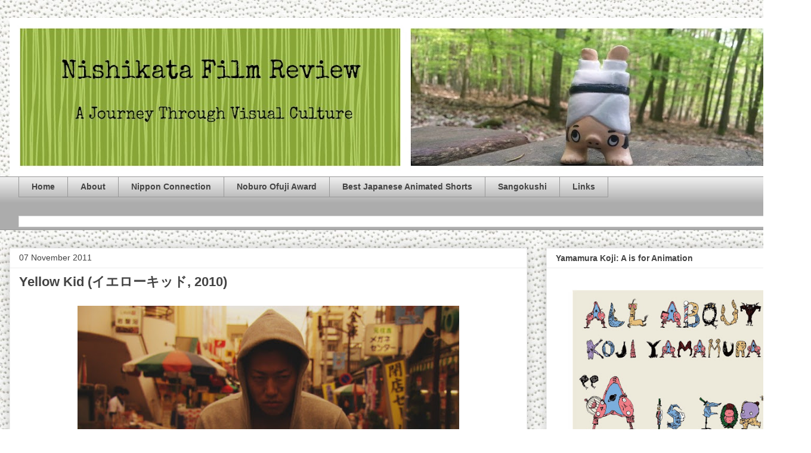

--- FILE ---
content_type: text/html; charset=UTF-8
request_url: https://www.nishikata-eiga.com/2011/11/yellow-kid-2010.html
body_size: 24317
content:
<!DOCTYPE html>
<html class='v2' dir='ltr' lang='en-GB' xmlns='http://www.w3.org/1999/xhtml' xmlns:b='http://www.google.com/2005/gml/b' xmlns:data='http://www.google.com/2005/gml/data' xmlns:expr='http://www.google.com/2005/gml/expr'>
<head>
<link href='https://www.blogger.com/static/v1/widgets/335934321-css_bundle_v2.css' rel='stylesheet' type='text/css'/>
<meta content='width=1100' name='viewport'/>
<meta content='text/html; charset=UTF-8' http-equiv='Content-Type'/>
<meta content='blogger' name='generator'/>
<link href='https://www.nishikata-eiga.com/favicon.ico' rel='icon' type='image/x-icon'/>
<link href='https://www.nishikata-eiga.com/2011/11/yellow-kid-2010.html' rel='canonical'/>
<link rel="alternate" type="application/atom+xml" title="Nishikata Film Review - Atom" href="https://www.nishikata-eiga.com/feeds/posts/default" />
<link rel="alternate" type="application/rss+xml" title="Nishikata Film Review - RSS" href="https://www.nishikata-eiga.com/feeds/posts/default?alt=rss" />
<link rel="service.post" type="application/atom+xml" title="Nishikata Film Review - Atom" href="https://www.blogger.com/feeds/25135045/posts/default" />

<link rel="alternate" type="application/atom+xml" title="Nishikata Film Review - Atom" href="https://www.nishikata-eiga.com/feeds/7274675765750351028/comments/default" />
<!--Can't find substitution for tag [blog.ieCssRetrofitLinks]-->
<link href='https://blogger.googleusercontent.com/img/b/R29vZ2xl/AVvXsEiZ_QWepExc2Ynok8W0MqwYtHdorq-VY8FX_tjF-anLwG936_6sTmVJXTNHzVWsK3dxqZ6aBxPM0UF7xQkxTH64uXVmtyrkUtA8VcfT4OWcZb2moeGOh3gf4ZTz81SbqUXRqa1s/s640/yellowkid.jpg' rel='image_src'/>
<meta content='https://www.nishikata-eiga.com/2011/11/yellow-kid-2010.html' property='og:url'/>
<meta content='Yellow Kid (イエローキッド, 2010)' property='og:title'/>
<meta content='     The original Yellow Kid  was a popular American comic strip character from the end of the 19 th  century, appearing in Richard F. Outca...' property='og:description'/>
<meta content='https://blogger.googleusercontent.com/img/b/R29vZ2xl/AVvXsEiZ_QWepExc2Ynok8W0MqwYtHdorq-VY8FX_tjF-anLwG936_6sTmVJXTNHzVWsK3dxqZ6aBxPM0UF7xQkxTH64uXVmtyrkUtA8VcfT4OWcZb2moeGOh3gf4ZTz81SbqUXRqa1s/w1200-h630-p-k-no-nu/yellowkid.jpg' property='og:image'/>
<title>Nishikata Film Review: Yellow Kid (イエローキッド, 2010)</title>
<style id='page-skin-1' type='text/css'><!--
/*
-----------------------------------------------
Blogger Template Style
Name:     Awesome Inc.
Designer: Tina Chen
URL:      tinachen.org
----------------------------------------------- */
<link rel='dns-prefetch' href='//k4z6w9b5.stackpathcdn.com' />
<link rel='dns-prefetch' href='//cdn.shareaholic.net' />
<link rel='dns-prefetch' href='//www.shareaholic.net' />
<link rel='dns-prefetch' href='//analytics.shareaholic.com' />
<link rel='dns-prefetch' href='//recs.shareaholic.com' />
<link rel='dns-prefetch' href='//go.shareaholic.com' />
<link rel='dns-prefetch' href='//partner.shareaholic.com' />
/* Variable definitions
====================
<Variable name="keycolor" description="Main Color" type="color" default="#ffffff"/>
<Group description="Page" selector="body">
<Variable name="body.font" description="Font" type="font"
default="normal normal 13px Arial, Tahoma, Helvetica, FreeSans, sans-serif"/>
<Variable name="body.background.color" description="Background Color" type="color" default="#000000"/>
<Variable name="body.text.color" description="Text Color" type="color" default="#ffffff"/>
</Group>
<Group description="Links" selector=".main-inner">
<Variable name="link.color" description="Link Color" type="color" default="#888888"/>
<Variable name="link.visited.color" description="Visited Color" type="color" default="#444444"/>
<Variable name="link.hover.color" description="Hover Color" type="color" default="#cccccc"/>
</Group>
<Group description="Blog Title" selector=".header h1">
<Variable name="header.font" description="Title Font" type="font"
default="normal bold 40px Arial, Tahoma, Helvetica, FreeSans, sans-serif"/>
<Variable name="header.text.color" description="Title Color" type="color" default="#424242" />
<Variable name="header.background.color" description="Header Background" type="color" default="transparent" />
</Group>
<Group description="Blog Description" selector=".header .description">
<Variable name="description.font" description="Font" type="font"
default="normal normal 14px Arial, Tahoma, Helvetica, FreeSans, sans-serif"/>
<Variable name="description.text.color" description="Text Color" type="color"
default="#424242" />
</Group>
<Group description="Tabs Text" selector=".tabs-inner .widget li a">
<Variable name="tabs.font" description="Font" type="font"
default="normal bold 14px Arial, Tahoma, Helvetica, FreeSans, sans-serif"/>
<Variable name="tabs.text.color" description="Text Color" type="color" default="#424242"/>
<Variable name="tabs.selected.text.color" description="Selected Color" type="color" default="#444444"/>
</Group>
<Group description="Tabs Background" selector=".tabs-outer .PageList">
<Variable name="tabs.background.color" description="Background Color" type="color" default="#141414"/>
<Variable name="tabs.selected.background.color" description="Selected Color" type="color" default="#444444"/>
<Variable name="tabs.border.color" description="Border Color" type="color" default="#ededed"/>
</Group>
<Group description="Date Header" selector=".main-inner .widget h2.date-header, .main-inner .widget h2.date-header span">
<Variable name="date.font" description="Font" type="font"
default="normal normal 14px Arial, Tahoma, Helvetica, FreeSans, sans-serif"/>
<Variable name="date.text.color" description="Text Color" type="color" default="#666666"/>
<Variable name="date.border.color" description="Border Color" type="color" default="#ededed"/>
</Group>
<Group description="Post Title" selector="h3.post-title, h4, h3.post-title a">
<Variable name="post.title.font" description="Font" type="font"
default="normal bold 22px Arial, Tahoma, Helvetica, FreeSans, sans-serif"/>
<Variable name="post.title.text.color" description="Text Color" type="color" default="#424242"/>
</Group>
<Group description="Post Background" selector=".post">
<Variable name="post.background.color" description="Background Color" type="color" default="#ffffff" />
<Variable name="post.border.color" description="Border Color" type="color" default="#ededed" />
<Variable name="post.border.bevel.color" description="Bevel Color" type="color" default="#ededed"/>
</Group>
<Group description="Gadget Title" selector="h2">
<Variable name="widget.title.font" description="Font" type="font"
default="normal bold 14px Arial, Tahoma, Helvetica, FreeSans, sans-serif"/>
<Variable name="widget.title.text.color" description="Text Color" type="color" default="#424242"/>
</Group>
<Group description="Gadget Text" selector=".sidebar .widget">
<Variable name="widget.font" description="Font" type="font"
default="normal normal 14px Arial, Tahoma, Helvetica, FreeSans, sans-serif"/>
<Variable name="widget.text.color" description="Text Color" type="color" default="#424242"/>
<Variable name="widget.alternate.text.color" description="Alternate Color" type="color" default="#666666"/>
</Group>
<Group description="Gadget Links" selector=".sidebar .widget">
<Variable name="widget.link.color" description="Link Color" type="color" default="#a936cc"/>
<Variable name="widget.link.visited.color" description="Visited Color" type="color" default="#9b4583"/>
<Variable name="widget.link.hover.color" description="Hover Color" type="color" default="#3778cd"/>
</Group>
<Group description="Gadget Background" selector=".sidebar .widget">
<Variable name="widget.background.color" description="Background Color" type="color" default="#141414"/>
<Variable name="widget.border.color" description="Border Color" type="color" default="#222222"/>
<Variable name="widget.border.bevel.color" description="Bevel Color" type="color" default="#000000"/>
</Group>
<Group description="Sidebar Background" selector=".column-left-inner .column-right-inner">
<Variable name="widget.outer.background.color" description="Background Color" type="color" default="transparent" />
</Group>
<Group description="Images" selector=".main-inner">
<Variable name="image.background.color" description="Background Color" type="color" default="transparent"/>
<Variable name="image.border.color" description="Border Color" type="color" default="transparent"/>
</Group>
<Group description="Feed" selector=".blog-feeds">
<Variable name="feed.text.color" description="Text Color" type="color" default="#424242"/>
</Group>
<Group description="Feed Links" selector=".blog-feeds">
<Variable name="feed.link.color" description="Link Color" type="color" default="#a936cc"/>
<Variable name="feed.link.visited.color" description="Visited Color" type="color" default="#9b4583"/>
<Variable name="feed.link.hover.color" description="Hover Color" type="color" default="#3778cd"/>
</Group>
<Group description="Pager" selector=".blog-pager">
<Variable name="pager.background.color" description="Background Color" type="color" default="#ffffff" />
</Group>
<Group description="Footer" selector=".footer-outer">
<Variable name="footer.background.color" description="Background Color" type="color" default="#ffffff" />
<Variable name="footer.text.color" description="Text Color" type="color" default="#424242" />
</Group>
<Variable name="title.shadow.spread" description="Title Shadow" type="length" default="-1px" min="-1px" max="100px"/>
<Variable name="body.background" description="Body Background" type="background"
color="#ededed"
default="$(color) none repeat scroll top left"/>
<Variable name="body.background.gradient.cap" description="Body Gradient Cap" type="url"
default="none"/>
<Variable name="body.background.size" description="Body Background Size" type="string" default="auto"/>
<Variable name="tabs.background.gradient" description="Tabs Background Gradient" type="url"
default="none"/>
<Variable name="header.background.gradient" description="Header Background Gradient" type="url" default="none" />
<Variable name="header.padding.top" description="Header Top Padding" type="length" default="22px" min="0" max="100px"/>
<Variable name="header.margin.top" description="Header Top Margin" type="length" default="0" min="0" max="100px"/>
<Variable name="header.margin.bottom" description="Header Bottom Margin" type="length" default="0" min="0" max="100px"/>
<Variable name="widget.padding.top" description="Widget Padding Top" type="length" default="8px" min="0" max="20px"/>
<Variable name="widget.padding.side" description="Widget Padding Side" type="length" default="15px" min="0" max="100px"/>
<Variable name="widget.outer.margin.top" description="Widget Top Margin" type="length" default="0" min="0" max="100px"/>
<Variable name="widget.outer.background.gradient" description="Gradient" type="url" default="none" />
<Variable name="widget.border.radius" description="Gadget Border Radius" type="length" default="0" min="0" max="100px"/>
<Variable name="outer.shadow.spread" description="Outer Shadow Size" type="length" default="0" min="0" max="100px"/>
<Variable name="date.header.border.radius.top" description="Date Header Border Radius Top" type="length" default="0" min="0" max="100px"/>
<Variable name="date.header.position" description="Date Header Position" type="length" default="15px" min="0" max="100px"/>
<Variable name="date.space" description="Date Space" type="length" default="30px" min="0" max="100px"/>
<Variable name="date.position" description="Date Float" type="string" default="static" />
<Variable name="date.padding.bottom" description="Date Padding Bottom" type="length" default="0" min="0" max="100px"/>
<Variable name="date.border.size" description="Date Border Size" type="length" default="0" min="0" max="10px"/>
<Variable name="date.background" description="Date Background" type="background" color="transparent"
default="$(color) none no-repeat scroll top left" />
<Variable name="date.first.border.radius.top" description="Date First top radius" type="length" default="0" min="0" max="100px"/>
<Variable name="date.last.space.bottom" description="Date Last Space Bottom" type="length"
default="20px" min="0" max="100px"/>
<Variable name="date.last.border.radius.bottom" description="Date Last bottom radius" type="length" default="0" min="0" max="100px"/>
<Variable name="post.first.padding.top" description="First Post Padding Top" type="length" default="0" min="0" max="100px"/>
<Variable name="image.shadow.spread" description="Image Shadow Size" type="length" default="0" min="0" max="100px"/>
<Variable name="image.border.radius" description="Image Border Radius" type="length" default="0" min="0" max="100px"/>
<Variable name="separator.outdent" description="Separator Outdent" type="length" default="15px" min="0" max="100px"/>
<Variable name="title.separator.border.size" description="Widget Title Border Size" type="length" default="1px" min="0" max="10px"/>
<Variable name="list.separator.border.size" description="List Separator Border Size" type="length" default="1px" min="0" max="10px"/>
<Variable name="shadow.spread" description="Shadow Size" type="length" default="0" min="0" max="100px"/>
<Variable name="startSide" description="Side where text starts in blog language" type="automatic" default="left"/>
<Variable name="endSide" description="Side where text ends in blog language" type="automatic" default="right"/>
<Variable name="date.side" description="Side where date header is placed" type="string" default="right"/>
<Variable name="pager.border.radius.top" description="Pager Border Top Radius" type="length" default="0" min="0" max="100px"/>
<Variable name="pager.space.top" description="Pager Top Space" type="length" default="1em" min="0" max="20em"/>
<Variable name="footer.background.gradient" description="Background Gradient" type="url" default="none" />
<Variable name="mobile.background.size" description="Mobile Background Size" type="string"
default="auto"/>
<Variable name="mobile.background.overlay" description="Mobile Background Overlay" type="string"
default="transparent none repeat scroll top left"/>
<Variable name="mobile.button.color" description="Mobile Button Color" type="color" default="#ffffff" />
*/
/* Content
----------------------------------------------- */
body {
font: normal normal 16px Arial, Tahoma, Helvetica, FreeSans, sans-serif;
color: #424242;
background: #edeee9 url(//themes.googleusercontent.com/image?id=1eDhGWmwFR8gkoZgeRuTxanis6wnegXQ2_vKwIPGe0TUewNJB1z_i2HX_qBLBSJJ0N6oF) repeat fixed top center /* Credit: rusm (http://www.istockphoto.com/file_closeup.php?id=10096691&platform=blogger) */;
}
html body .content-outer {
min-width: 0;
max-width: 100%;
width: 100%;
}
a:link {
text-decoration: none;
color: #a936cc;
}
a:visited {
text-decoration: none;
color: #9b4583;
}
a:hover {
text-decoration: underline;
color: #3778cd;
}
.body-fauxcolumn-outer .cap-top {
position: absolute;
z-index: 1;
height: 276px;
width: 100%;
background: transparent none repeat-x scroll top left;
_background-image: none;
}
/* Columns
----------------------------------------------- */
.content-inner {
padding: 0;
}
.header-inner .section {
margin: 0 16px;
}
.tabs-inner .section {
margin: 0 16px;
}
.main-inner {
padding-top: 30px;
}
.main-inner .column-center-inner,
.main-inner .column-left-inner,
.main-inner .column-right-inner {
padding: 0 5px;
}
*+html body .main-inner .column-center-inner {
margin-top: -30px;
}
#layout .main-inner .column-center-inner {
margin-top: 0;
}
/* Header
----------------------------------------------- */
.header-outer {
margin: 0 0 0 0;
background: rgba(2147483647, 0, 2147483647, 0) none repeat scroll 0 0;
}
.Header h1 {
font: normal bold 40px Arial, Tahoma, Helvetica, FreeSans, sans-serif;
color: #444444;
text-shadow: 0 0 -1px #000000;
}
.Header h1 a {
color: #444444;
}
.Header .description {
font: normal normal 14px Arial, Tahoma, Helvetica, FreeSans, sans-serif;
color: #444444;
}
.header-inner .Header .titlewrapper,
.header-inner .Header .descriptionwrapper {
padding-left: 0;
padding-right: 0;
margin-bottom: 0;
}
.header-inner .Header .titlewrapper {
padding-top: 22px;
}
/* Tabs
----------------------------------------------- */
.tabs-outer {
overflow: hidden;
position: relative;
background: #ededed url(//www.blogblog.com/1kt/awesomeinc/tabs_gradient_light.png) repeat scroll 0 0;
}
#layout .tabs-outer {
overflow: visible;
}
.tabs-cap-top, .tabs-cap-bottom {
position: absolute;
width: 100%;
border-top: 1px solid #989898;
}
.tabs-cap-bottom {
bottom: 0;
}
.tabs-inner .widget li a {
display: inline-block;
margin: 0;
padding: .6em 1.5em;
font: normal bold 14px Arial, Tahoma, Helvetica, FreeSans, sans-serif;
color: #444444;
border-top: 1px solid #989898;
border-bottom: 1px solid #989898;
border-left: 1px solid #989898;
height: 16px;
line-height: 16px;
}
.tabs-inner .widget li:last-child a {
border-right: 1px solid #989898;
}
.tabs-inner .widget li.selected a, .tabs-inner .widget li a:hover {
background: #656565 url(//www.blogblog.com/1kt/awesomeinc/tabs_gradient_light.png) repeat-x scroll 0 -100px;
color: #ffffff;
}
/* Headings
----------------------------------------------- */
h2 {
font: normal bold 14px Arial, Tahoma, Helvetica, FreeSans, sans-serif;
color: #444444;
}
/* Widgets
----------------------------------------------- */
.main-inner .section {
margin: 0 27px;
padding: 0;
}
.main-inner .column-left-outer,
.main-inner .column-right-outer {
margin-top: 0;
}
#layout .main-inner .column-left-outer,
#layout .main-inner .column-right-outer {
margin-top: 0;
}
.main-inner .column-left-inner,
.main-inner .column-right-inner {
background: rgba(2147483647, 0, 2147483647, 0) none repeat 0 0;
-moz-box-shadow: 0 0 0 rgba(0, 0, 0, .2);
-webkit-box-shadow: 0 0 0 rgba(0, 0, 0, .2);
-goog-ms-box-shadow: 0 0 0 rgba(0, 0, 0, .2);
box-shadow: 0 0 0 rgba(0, 0, 0, .2);
-moz-border-radius: 0;
-webkit-border-radius: 0;
-goog-ms-border-radius: 0;
border-radius: 0;
}
#layout .main-inner .column-left-inner,
#layout .main-inner .column-right-inner {
margin-top: 0;
}
.sidebar .widget {
font: normal normal 14px Arial, Tahoma, Helvetica, FreeSans, sans-serif;
color: #444444;
}
.sidebar .widget a:link {
color: #3778cd;
}
.sidebar .widget a:visited {
color: #4d469c;
}
.sidebar .widget a:hover {
color: #3778cd;
}
.sidebar .widget h2 {
text-shadow: 0 0 -1px #000000;
}
.main-inner .widget {
background-color: #ffffff;
border: 1px solid #ededed;
padding: 0 15px 15px;
margin: 20px -16px;
-moz-box-shadow: 0 0 20px rgba(0, 0, 0, .2);
-webkit-box-shadow: 0 0 20px rgba(0, 0, 0, .2);
-goog-ms-box-shadow: 0 0 20px rgba(0, 0, 0, .2);
box-shadow: 0 0 20px rgba(0, 0, 0, .2);
-moz-border-radius: 0;
-webkit-border-radius: 0;
-goog-ms-border-radius: 0;
border-radius: 0;
}
.main-inner .widget h2 {
margin: 0 -15px;
padding: .6em 15px .5em;
border-bottom: 1px solid rgba(2147483647, 0, 2147483647, 0);
}
.footer-inner .widget h2 {
padding: 0 0 .4em;
border-bottom: 1px solid rgba(2147483647, 0, 2147483647, 0);
}
.main-inner .widget h2 + div, .footer-inner .widget h2 + div {
border-top: 1px solid #ededed;
padding-top: 8px;
}
.main-inner .widget .widget-content {
margin: 0 -15px;
padding: 7px 15px 0;
}
.main-inner .widget ul, .main-inner .widget #ArchiveList ul.flat {
margin: -8px -15px 0;
padding: 0;
list-style: none;
}
.main-inner .widget #ArchiveList {
margin: -8px 0 0;
}
.main-inner .widget ul li, .main-inner .widget #ArchiveList ul.flat li {
padding: .5em 15px;
text-indent: 0;
color: #656565;
border-top: 1px solid #ededed;
border-bottom: 1px solid rgba(2147483647, 0, 2147483647, 0);
}
.main-inner .widget #ArchiveList ul li {
padding-top: .25em;
padding-bottom: .25em;
}
.main-inner .widget ul li:first-child, .main-inner .widget #ArchiveList ul.flat li:first-child {
border-top: none;
}
.main-inner .widget ul li:last-child, .main-inner .widget #ArchiveList ul.flat li:last-child {
border-bottom: none;
}
.post-body {
position: relative;
}
.main-inner .widget .post-body ul {
padding: 0 2.5em;
margin: .5em 0;
list-style: disc;
}
.main-inner .widget .post-body ul li {
padding: 0.25em 0;
margin-bottom: .25em;
color: #424242;
border: none;
}
.footer-inner .widget ul {
padding: 0;
list-style: none;
}
.widget .zippy {
color: #656565;
}
/* Posts
----------------------------------------------- */
body .main-inner .Blog {
padding: 0;
margin-bottom: 1em;
background-color: transparent;
border: none;
-moz-box-shadow: 0 0 0 rgba(0, 0, 0, 0);
-webkit-box-shadow: 0 0 0 rgba(0, 0, 0, 0);
-goog-ms-box-shadow: 0 0 0 rgba(0, 0, 0, 0);
box-shadow: 0 0 0 rgba(0, 0, 0, 0);
}
.main-inner .section:last-child .Blog:last-child {
padding: 0;
margin-bottom: 1em;
}
.main-inner .widget h2.date-header {
margin: 0 -15px 1px;
padding: 0 0 0 0;
font: normal normal 14px Arial, Tahoma, Helvetica, FreeSans, sans-serif;
color: #424242;
background: transparent none no-repeat scroll top left;
border-top: 0 solid #eeeeee;
border-bottom: 1px solid rgba(2147483647, 0, 2147483647, 0);
-moz-border-radius-topleft: 0;
-moz-border-radius-topright: 0;
-webkit-border-top-left-radius: 0;
-webkit-border-top-right-radius: 0;
border-top-left-radius: 0;
border-top-right-radius: 0;
position: static;
bottom: 100%;
right: 15px;
text-shadow: 0 0 -1px #000000;
}
.main-inner .widget h2.date-header span {
font: normal normal 14px Arial, Tahoma, Helvetica, FreeSans, sans-serif;
display: block;
padding: .5em 15px;
border-left: 0 solid #eeeeee;
border-right: 0 solid #eeeeee;
}
.date-outer {
position: relative;
margin: 30px 0 20px;
padding: 0 15px;
background-color: #ffffff;
border: 1px solid #eeeeee;
-moz-box-shadow: 0 0 20px rgba(0, 0, 0, .2);
-webkit-box-shadow: 0 0 20px rgba(0, 0, 0, .2);
-goog-ms-box-shadow: 0 0 20px rgba(0, 0, 0, .2);
box-shadow: 0 0 20px rgba(0, 0, 0, .2);
-moz-border-radius: 0;
-webkit-border-radius: 0;
-goog-ms-border-radius: 0;
border-radius: 0;
}
.date-outer:first-child {
margin-top: 0;
}
.date-outer:last-child {
margin-bottom: 20px;
-moz-border-radius-bottomleft: 0;
-moz-border-radius-bottomright: 0;
-webkit-border-bottom-left-radius: 0;
-webkit-border-bottom-right-radius: 0;
-goog-ms-border-bottom-left-radius: 0;
-goog-ms-border-bottom-right-radius: 0;
border-bottom-left-radius: 0;
border-bottom-right-radius: 0;
}
.date-posts {
margin: 0 -15px;
padding: 0 15px;
clear: both;
}
.post-outer, .inline-ad {
border-top: 1px solid #eeeeee;
margin: 0 -15px;
padding: 15px 15px;
}
.post-outer {
padding-bottom: 10px;
}
.post-outer:first-child {
padding-top: 0;
border-top: none;
}
.post-outer:last-child, .inline-ad:last-child {
border-bottom: none;
}
.post-body {
position: relative;
}
.post-body img {
padding: 8px;
background: rgba(2147483647, 0, 2147483647, 0);
border: 1px solid rgba(2147483647, 0, 2147483647, 0);
-moz-box-shadow: 0 0 0 rgba(0, 0, 0, .2);
-webkit-box-shadow: 0 0 0 rgba(0, 0, 0, .2);
box-shadow: 0 0 0 rgba(0, 0, 0, .2);
-moz-border-radius: 0;
-webkit-border-radius: 0;
border-radius: 0;
}
h3.post-title, h4 {
font: normal bold 22px Arial, Tahoma, Helvetica, FreeSans, sans-serif;
color: #444444;
}
h3.post-title a {
font: normal bold 22px Arial, Tahoma, Helvetica, FreeSans, sans-serif;
color: #444444;
}
h3.post-title a:hover {
color: #3778cd;
text-decoration: underline;
}
.post-header {
margin: 0 0 1em;
}
.post-body {
line-height: 1.4;
}
.post-outer h2 {
color: #424242;
}
.post-footer {
margin: 1.5em 0 0;
}
#blog-pager {
padding: 15px;
font-size: 120%;
background-color: #ffffff;
border: 1px solid #ededed;
-moz-box-shadow: 0 0 20px rgba(0, 0, 0, .2);
-webkit-box-shadow: 0 0 20px rgba(0, 0, 0, .2);
-goog-ms-box-shadow: 0 0 20px rgba(0, 0, 0, .2);
box-shadow: 0 0 20px rgba(0, 0, 0, .2);
-moz-border-radius: 0;
-webkit-border-radius: 0;
-goog-ms-border-radius: 0;
border-radius: 0;
-moz-border-radius-topleft: 0;
-moz-border-radius-topright: 0;
-webkit-border-top-left-radius: 0;
-webkit-border-top-right-radius: 0;
-goog-ms-border-top-left-radius: 0;
-goog-ms-border-top-right-radius: 0;
border-top-left-radius: 0;
border-top-right-radius-topright: 0;
margin-top: 1em;
}
.blog-feeds, .post-feeds {
margin: 1em 0;
text-align: center;
color: #444444;
}
.blog-feeds a, .post-feeds a {
color: #3778cd;
}
.blog-feeds a:visited, .post-feeds a:visited {
color: #4d469c;
}
.blog-feeds a:hover, .post-feeds a:hover {
color: #3778cd;
}
.post-outer .comments {
margin-top: 2em;
}
/* Comments
----------------------------------------------- */
.comments .comments-content .icon.blog-author {
background-repeat: no-repeat;
background-image: url([data-uri]);
}
.comments .comments-content .loadmore a {
border-top: 1px solid #989898;
border-bottom: 1px solid #989898;
}
.comments .continue {
border-top: 2px solid #989898;
}
/* Footer
----------------------------------------------- */
.footer-outer {
margin: -20px 0 -1px;
padding: 20px 0 0;
color: #444444;
overflow: hidden;
}
.footer-fauxborder-left {
border-top: 1px solid #ededed;
background: #ffffff none repeat scroll 0 0;
-moz-box-shadow: 0 0 20px rgba(0, 0, 0, .2);
-webkit-box-shadow: 0 0 20px rgba(0, 0, 0, .2);
-goog-ms-box-shadow: 0 0 20px rgba(0, 0, 0, .2);
box-shadow: 0 0 20px rgba(0, 0, 0, .2);
margin: 0 -20px;
}
/* Mobile
----------------------------------------------- */
body.mobile {
background-size: auto;
}
.mobile .body-fauxcolumn-outer {
background: transparent none repeat scroll top left;
}
*+html body.mobile .main-inner .column-center-inner {
margin-top: 0;
}
.mobile .main-inner .widget {
padding: 0 0 15px;
}
.mobile .main-inner .widget h2 + div,
.mobile .footer-inner .widget h2 + div {
border-top: none;
padding-top: 0;
}
.mobile .footer-inner .widget h2 {
padding: 0.5em 0;
border-bottom: none;
}
.mobile .main-inner .widget .widget-content {
margin: 0;
padding: 7px 0 0;
}
.mobile .main-inner .widget ul,
.mobile .main-inner .widget #ArchiveList ul.flat {
margin: 0 -15px 0;
}
.mobile .main-inner .widget h2.date-header {
right: 0;
}
.mobile .date-header span {
padding: 0.4em 0;
}
.mobile .date-outer:first-child {
margin-bottom: 0;
border: 1px solid #eeeeee;
-moz-border-radius-topleft: 0;
-moz-border-radius-topright: 0;
-webkit-border-top-left-radius: 0;
-webkit-border-top-right-radius: 0;
-goog-ms-border-top-left-radius: 0;
-goog-ms-border-top-right-radius: 0;
border-top-left-radius: 0;
border-top-right-radius: 0;
}
.mobile .date-outer {
border-color: #eeeeee;
border-width: 0 1px 1px;
}
.mobile .date-outer:last-child {
margin-bottom: 0;
}
.mobile .main-inner {
padding: 0;
}
.mobile .header-inner .section {
margin: 0;
}
.mobile .post-outer, .mobile .inline-ad {
padding: 5px 0;
}
.mobile .tabs-inner .section {
margin: 0 10px;
}
.mobile .main-inner .widget h2 {
margin: 0;
padding: 0;
}
.mobile .main-inner .widget h2.date-header span {
padding: 0;
}
.mobile .main-inner .widget .widget-content {
margin: 0;
padding: 7px 0 0;
}
.mobile #blog-pager {
border: 1px solid transparent;
background: #ffffff none repeat scroll 0 0;
}
.mobile .main-inner .column-left-inner,
.mobile .main-inner .column-right-inner {
background: rgba(2147483647, 0, 2147483647, 0) none repeat 0 0;
-moz-box-shadow: none;
-webkit-box-shadow: none;
-goog-ms-box-shadow: none;
box-shadow: none;
}
.mobile .date-posts {
margin: 0;
padding: 0;
}
.mobile .footer-fauxborder-left {
margin: 0;
border-top: inherit;
}
.mobile .main-inner .section:last-child .Blog:last-child {
margin-bottom: 0;
}
.mobile-index-contents {
color: #424242;
}
.mobile .mobile-link-button {
background: #a936cc url(//www.blogblog.com/1kt/awesomeinc/tabs_gradient_light.png) repeat scroll 0 0;
}
.mobile-link-button a:link, .mobile-link-button a:visited {
color: #ffffff;
}
.mobile .tabs-inner .PageList .widget-content {
background: transparent;
border-top: 1px solid;
border-color: #989898;
color: #444444;
}
.mobile .tabs-inner .PageList .widget-content .pagelist-arrow {
border-left: 1px solid #989898;
}

--></style>
<style id='template-skin-1' type='text/css'><!--
body {
min-width: 1360px;
}
.content-outer, .content-fauxcolumn-outer, .region-inner {
min-width: 1360px;
max-width: 1360px;
_width: 1360px;
}
.main-inner .columns {
padding-left: 0px;
padding-right: 460px;
}
.main-inner .fauxcolumn-center-outer {
left: 0px;
right: 460px;
/* IE6 does not respect left and right together */
_width: expression(this.parentNode.offsetWidth -
parseInt("0px") -
parseInt("460px") + 'px');
}
.main-inner .fauxcolumn-left-outer {
width: 0px;
}
.main-inner .fauxcolumn-right-outer {
width: 460px;
}
.main-inner .column-left-outer {
width: 0px;
right: 100%;
margin-left: -0px;
}
.main-inner .column-right-outer {
width: 460px;
margin-right: -460px;
}
#layout {
min-width: 0;
}
#layout .content-outer {
min-width: 0;
width: 800px;
}
#layout .region-inner {
min-width: 0;
width: auto;
}
body#layout div.add_widget {
padding: 8px;
}
body#layout div.add_widget a {
margin-left: 32px;
}
--></style>
<style>
    body {background-image:url(\/\/themes.googleusercontent.com\/image?id=1eDhGWmwFR8gkoZgeRuTxanis6wnegXQ2_vKwIPGe0TUewNJB1z_i2HX_qBLBSJJ0N6oF);}
    
@media (max-width: 200px) { body {background-image:url(\/\/themes.googleusercontent.com\/image?id=1eDhGWmwFR8gkoZgeRuTxanis6wnegXQ2_vKwIPGe0TUewNJB1z_i2HX_qBLBSJJ0N6oF&options=w200);}}
@media (max-width: 400px) and (min-width: 201px) { body {background-image:url(\/\/themes.googleusercontent.com\/image?id=1eDhGWmwFR8gkoZgeRuTxanis6wnegXQ2_vKwIPGe0TUewNJB1z_i2HX_qBLBSJJ0N6oF&options=w400);}}
@media (max-width: 800px) and (min-width: 401px) { body {background-image:url(\/\/themes.googleusercontent.com\/image?id=1eDhGWmwFR8gkoZgeRuTxanis6wnegXQ2_vKwIPGe0TUewNJB1z_i2HX_qBLBSJJ0N6oF&options=w800);}}
@media (max-width: 1200px) and (min-width: 801px) { body {background-image:url(\/\/themes.googleusercontent.com\/image?id=1eDhGWmwFR8gkoZgeRuTxanis6wnegXQ2_vKwIPGe0TUewNJB1z_i2HX_qBLBSJJ0N6oF&options=w1200);}}
/* Last tag covers anything over one higher than the previous max-size cap. */
@media (min-width: 1201px) { body {background-image:url(\/\/themes.googleusercontent.com\/image?id=1eDhGWmwFR8gkoZgeRuTxanis6wnegXQ2_vKwIPGe0TUewNJB1z_i2HX_qBLBSJJ0N6oF&options=w1600);}}
  </style>
<script type='text/javascript'>
        (function(i,s,o,g,r,a,m){i['GoogleAnalyticsObject']=r;i[r]=i[r]||function(){
        (i[r].q=i[r].q||[]).push(arguments)},i[r].l=1*new Date();a=s.createElement(o),
        m=s.getElementsByTagName(o)[0];a.async=1;a.src=g;m.parentNode.insertBefore(a,m)
        })(window,document,'script','https://www.google-analytics.com/analytics.js','ga');
        ga('create', 'UA-8028129-1', 'auto', 'blogger');
        ga('blogger.send', 'pageview');
      </script>
<!-- Shareaholic Content Tags -->
<meta content='Nishikata Film Review' name='shareaholic:site_name'/>
<meta content='https://blogger.googleusercontent.com/img/b/R29vZ2xl/AVvXsEiZ_QWepExc2Ynok8W0MqwYtHdorq-VY8FX_tjF-anLwG936_6sTmVJXTNHzVWsK3dxqZ6aBxPM0UF7xQkxTH64uXVmtyrkUtA8VcfT4OWcZb2moeGOh3gf4ZTz81SbqUXRqa1s/s640/yellowkid.jpg' name='shareaholic:image'/>
<meta content='https://www.nishikata-eiga.com/2011/11/yellow-kid-2010.html' name='shareaholic:url'/>
<meta content='item' name='shareaholic:keywords'/>
<!-- Shareaholic Content Tags End -->
<link href='https://www.blogger.com/dyn-css/authorization.css?targetBlogID=25135045&amp;zx=26239adb-07a4-4a4d-b70f-d261a0e2bcf1' media='none' onload='if(media!=&#39;all&#39;)media=&#39;all&#39;' rel='stylesheet'/><noscript><link href='https://www.blogger.com/dyn-css/authorization.css?targetBlogID=25135045&amp;zx=26239adb-07a4-4a4d-b70f-d261a0e2bcf1' rel='stylesheet'/></noscript>
<meta name='google-adsense-platform-account' content='ca-host-pub-1556223355139109'/>
<meta name='google-adsense-platform-domain' content='blogspot.com'/>

<!-- data-ad-client=ca-pub-8341569126061195 -->

</head>
<body class='loading'>
<div class='navbar no-items section' id='navbar' name='Navbar'>
</div>
<div class='body-fauxcolumns'>
<div class='fauxcolumn-outer body-fauxcolumn-outer'>
<div class='cap-top'>
<div class='cap-left'></div>
<div class='cap-right'></div>
</div>
<div class='fauxborder-left'>
<div class='fauxborder-right'></div>
<div class='fauxcolumn-inner'>
</div>
</div>
<div class='cap-bottom'>
<div class='cap-left'></div>
<div class='cap-right'></div>
</div>
</div>
</div>
<div class='content'>
<div class='content-fauxcolumns'>
<div class='fauxcolumn-outer content-fauxcolumn-outer'>
<div class='cap-top'>
<div class='cap-left'></div>
<div class='cap-right'></div>
</div>
<div class='fauxborder-left'>
<div class='fauxborder-right'></div>
<div class='fauxcolumn-inner'>
</div>
</div>
<div class='cap-bottom'>
<div class='cap-left'></div>
<div class='cap-right'></div>
</div>
</div>
</div>
<div class='content-outer'>
<div class='content-cap-top cap-top'>
<div class='cap-left'></div>
<div class='cap-right'></div>
</div>
<div class='fauxborder-left content-fauxborder-left'>
<div class='fauxborder-right content-fauxborder-right'></div>
<div class='content-inner'>
<header>
<div class='header-outer'>
<div class='header-cap-top cap-top'>
<div class='cap-left'></div>
<div class='cap-right'></div>
</div>
<div class='fauxborder-left header-fauxborder-left'>
<div class='fauxborder-right header-fauxborder-right'></div>
<div class='region-inner header-inner'>
<div class='header section' id='header' name='Header'><div class='widget Header' data-version='1' id='Header1'>
<div id='header-inner'>
<a href='https://www.nishikata-eiga.com/' style='display: block'>
<img alt='Nishikata Film Review' height='266px; ' id='Header1_headerimg' src='https://blogger.googleusercontent.com/img/b/R29vZ2xl/AVvXsEhI2wvKbSDiGsLcUwliOx15j7_R4mPzjo3l1Gj2PTH8-BffXI6WcNEPU7JX3Bk_DMNKJNmvn8U3pnyMQwLCR2kn0NpRKZd3dKJwRyRJtTeQPZDNPXBBZlrSKYSsJT_N3-bpujDt/s1328/sakadachikun+forest+banner.jpg' style='display: block' width='1328px; '/>
</a>
</div>
</div></div>
</div>
</div>
<div class='header-cap-bottom cap-bottom'>
<div class='cap-left'></div>
<div class='cap-right'></div>
</div>
</div>
</header>
<div class='tabs-outer'>
<div class='tabs-cap-top cap-top'>
<div class='cap-left'></div>
<div class='cap-right'></div>
</div>
<div class='fauxborder-left tabs-fauxborder-left'>
<div class='fauxborder-right tabs-fauxborder-right'></div>
<div class='region-inner tabs-inner'>
<div class='tabs section' id='crosscol' name='Cross-column'><div class='widget PageList' data-version='1' id='PageList1'>
<div class='widget-content'>
<ul>
<li>
<a href='http://nishikataeiga.blogspot.com/'>Home</a>
</li>
<li>
<a href='http://nishikataeiga.blogspot.com/p/about-me.html'>About</a>
</li>
<li>
<a href='https://www.nishikata-eiga.com/p/nippon-connection.html'>Nippon Connection</a>
</li>
<li>
<a href='http://nishikataeiga.blogspot.com/p/noburo-ofuji-award-winners.html'>Noburo Ofuji Award</a>
</li>
<li>
<a href='http://nishikataeiga.blogspot.com/p/best-animation-by.html'>Best Japanese Animated Shorts</a>
</li>
<li>
<a href='http://nishikataeiga.blogspot.com/p/sangokushi.html'>Sangokushi</a>
</li>
<li>
<a href='http://nishikataeiga.blogspot.com/p/links.html'>Links</a>
</li>
</ul>
<div class='clear'></div>
</div>
</div></div>
<div class='tabs section' id='crosscol-overflow' name='Cross-Column 2'><div class='widget BlogSearch' data-version='1' id='BlogSearch1'>
<h2 class='title'>Search This Blog</h2>
<div class='widget-content'>
<div id='BlogSearch1_form'>
<form action='https://www.nishikata-eiga.com/search' class='gsc-search-box' target='_top'>
<table cellpadding='0' cellspacing='0' class='gsc-search-box'>
<tbody>
<tr>
<td class='gsc-input'>
<input autocomplete='off' class='gsc-input' name='q' size='10' title='search' type='text' value=''/>
</td>
<td class='gsc-search-button'>
<input class='gsc-search-button' title='search' type='submit' value='Search'/>
</td>
</tr>
</tbody>
</table>
</form>
</div>
</div>
<div class='clear'></div>
</div></div>
</div>
</div>
<div class='tabs-cap-bottom cap-bottom'>
<div class='cap-left'></div>
<div class='cap-right'></div>
</div>
</div>
<div class='main-outer'>
<div class='main-cap-top cap-top'>
<div class='cap-left'></div>
<div class='cap-right'></div>
</div>
<div class='fauxborder-left main-fauxborder-left'>
<div class='fauxborder-right main-fauxborder-right'></div>
<div class='region-inner main-inner'>
<div class='columns fauxcolumns'>
<div class='fauxcolumn-outer fauxcolumn-center-outer'>
<div class='cap-top'>
<div class='cap-left'></div>
<div class='cap-right'></div>
</div>
<div class='fauxborder-left'>
<div class='fauxborder-right'></div>
<div class='fauxcolumn-inner'>
</div>
</div>
<div class='cap-bottom'>
<div class='cap-left'></div>
<div class='cap-right'></div>
</div>
</div>
<div class='fauxcolumn-outer fauxcolumn-left-outer'>
<div class='cap-top'>
<div class='cap-left'></div>
<div class='cap-right'></div>
</div>
<div class='fauxborder-left'>
<div class='fauxborder-right'></div>
<div class='fauxcolumn-inner'>
</div>
</div>
<div class='cap-bottom'>
<div class='cap-left'></div>
<div class='cap-right'></div>
</div>
</div>
<div class='fauxcolumn-outer fauxcolumn-right-outer'>
<div class='cap-top'>
<div class='cap-left'></div>
<div class='cap-right'></div>
</div>
<div class='fauxborder-left'>
<div class='fauxborder-right'></div>
<div class='fauxcolumn-inner'>
</div>
</div>
<div class='cap-bottom'>
<div class='cap-left'></div>
<div class='cap-right'></div>
</div>
</div>
<!-- corrects IE6 width calculation -->
<div class='columns-inner'>
<div class='column-center-outer'>
<div class='column-center-inner'>
<div class='main section' id='main' name='Main'><div class='widget Blog' data-version='1' id='Blog1'>
<div class='blog-posts hfeed'>

          <div class="date-outer">
        
<h2 class='date-header'><span>07 November 2011</span></h2>

          <div class="date-posts">
        
<div class='post-outer'>
<div class='post hentry uncustomized-post-template' itemprop='blogPost' itemscope='itemscope' itemtype='http://schema.org/BlogPosting'>
<meta content='https://blogger.googleusercontent.com/img/b/R29vZ2xl/AVvXsEiZ_QWepExc2Ynok8W0MqwYtHdorq-VY8FX_tjF-anLwG936_6sTmVJXTNHzVWsK3dxqZ6aBxPM0UF7xQkxTH64uXVmtyrkUtA8VcfT4OWcZb2moeGOh3gf4ZTz81SbqUXRqa1s/s640/yellowkid.jpg' itemprop='image_url'/>
<meta content='25135045' itemprop='blogId'/>
<meta content='7274675765750351028' itemprop='postId'/>
<a name='7274675765750351028'></a>
<h3 class='post-title entry-title' itemprop='name'>
Yellow Kid (イエローキッド, 2010)
</h3>
<div class='post-header'>
<div class='post-header-line-1'></div>
</div>
<div class='post-body entry-content' id='post-body-7274675765750351028' itemprop='description articleBody'>
<div class="separator" style="clear: both; text-align: center;">
<a href="https://blogger.googleusercontent.com/img/b/R29vZ2xl/AVvXsEiZ_QWepExc2Ynok8W0MqwYtHdorq-VY8FX_tjF-anLwG936_6sTmVJXTNHzVWsK3dxqZ6aBxPM0UF7xQkxTH64uXVmtyrkUtA8VcfT4OWcZb2moeGOh3gf4ZTz81SbqUXRqa1s/s1600/yellowkid.jpg" imageanchor="1" style="margin-left: 1em; margin-right: 1em;"><img border="0" height="356" src="https://blogger.googleusercontent.com/img/b/R29vZ2xl/AVvXsEiZ_QWepExc2Ynok8W0MqwYtHdorq-VY8FX_tjF-anLwG936_6sTmVJXTNHzVWsK3dxqZ6aBxPM0UF7xQkxTH64uXVmtyrkUtA8VcfT4OWcZb2moeGOh3gf4ZTz81SbqUXRqa1s/s640/yellowkid.jpg" width="640" /></a></div>
<br />
<br />
<div class="MsoNormal" style="margin-bottom: 0.0001pt; text-align: justify;">
<span lang="EN-CA">The original <a href="http://xroads.virginia.edu/~ma04/wood/ykid/intro.htm">Yellow Kid</a> was a popular American comic strip character from the
end of the 19<sup>th</sup> century, appearing in <b>Richard F. Outcault</b>&#8217;s <i>Hogan&#8217;s
Alley</i>.&nbsp; A strange looking child&nbsp;shaved bald (a measure against
head lice) with big ears, buck teeth, and dressed in a hand-me-down yellow
nightdress, the Yellow Kid was the unlikely hero of the lower classes in Outcault&#8217;s biting
satire of urban American life.&nbsp; </span></div>
<div class="MsoNormal" style="margin-bottom: 0.0001pt; text-align: justify;">
<span lang="EN-CA"><br /></span></div>
<table align="center" cellpadding="0" cellspacing="0" class="tr-caption-container" style="margin-left: auto; margin-right: auto; text-align: center;"><tbody>
<tr><td style="text-align: center;"><a href="https://blogger.googleusercontent.com/img/b/R29vZ2xl/AVvXsEiGfAkwK_NXOLejeoA1l2pC1GQAfN4usPEKnMjRlLAPylekeM1uG1G1ygjg4P_yQuSKGTt095o5wQ6kRcB0t3LnatjDvv3nsrpgw9yLD8cGbElz5yh6RapOLL_iGhGDAI4gvTOs/s1600/yellow+kid_orig.jpg" imageanchor="1" style="margin-left: auto; margin-right: auto;"><img border="0" height="200" src="https://blogger.googleusercontent.com/img/b/R29vZ2xl/AVvXsEiGfAkwK_NXOLejeoA1l2pC1GQAfN4usPEKnMjRlLAPylekeM1uG1G1ygjg4P_yQuSKGTt095o5wQ6kRcB0t3LnatjDvv3nsrpgw9yLD8cGbElz5yh6RapOLL_iGhGDAI4gvTOs/s200/yellow+kid_orig.jpg" width="153" /></a></td></tr>
<tr><td class="tr-caption" style="text-align: center;">Outcault's original 19th century Yellow Kid</td></tr>
</tbody></table>
<div class="MsoNormal" style="margin-bottom: 0.0001pt; text-align: justify;">
<br /></div>
<div class="MsoNormal" style="margin-bottom: 0.0001pt; text-align: justify;">
<span lang="EN-CA">The conceit of <b>Tetsuya Mariko</b>&#8217;s film <i>Yellow Kid</i> (</span><span lang="JA" style="font-family: 'MS Mincho';">イエローキッド</span><span lang="EN-CA">, 2010), is that 100 years after
Outcault stopped drawing the Yellow Kid, a Japanese manga-ka named Hattori (<b>Ryo
Iwase</b>)&nbsp;</span>published his own version of the Yellow Kid under the pseudonym Iga Taro in which a down-and-out
street kid transforms himself into a powerful boxer.&nbsp; &nbsp;Just
as the original comic strip colourfully incorporated images and ideas from
American pop culture such as advertising signs and vaudeville, Mariko&#8217;s film
blends live action drama with colourful illustrations from the Yellow Kid manga
which the director drew himself.</div>
<div class="MsoNormal" style="margin-bottom: 0.0001pt; text-align: justify;">
<br /></div>
<div class="MsoNormal" style="margin-bottom: 0.0001pt; text-align: justify;">
<span lang="EN-CA">The central character, Shiro Tamura (<b>Kaname Endo</b>), has little going
for him in life.&nbsp; Orphaned at a young
age, his grandfather took charge of his upbringing until he also passed
away.&nbsp; Unable to hold down a job, Tamura
lives in a decrepit house with his senile grandmother and tries to get by on her
meagre pension.&nbsp; Inspired by Hattori&#8217;s
manga, Tamura clings to the one ray of hope in his life: training at the local
boxing club.</span></div>
<div class="MsoNormal" style="margin-bottom: 0.0001pt; text-align: justify;">
<br /></div>
<div class="MsoNormal" style="margin-bottom: 0.0001pt; text-align: justify;">
<span lang="EN-CA">When Hattori comes to the boxing club in search of inspiration for a
sequel to Yellow Kid, it gives Tamura new hope that he can make something of
himself. &nbsp;The boxer who had inspired
Hattori in his earlier work, </span><span lang="EN-US">Mikuni (<b>Kazuki Namioka</b>), is not only no longer boxing but also living
with Hattori&#8217;s ex-girlfriend Mana (<b>Mari Machida</b>).&nbsp; He eventually settles on Tamura as his new
model for the Yellow Kid, but Tamura&#8217;s fragile mental state is pushed to its
limits by the thug Emoto (<b>Hideki Tamai</b>) and&nbsp;</span><span lang="EN-CA">the line between what is real and what is not real begins to blur.</span><span lang="EN-US"><o:p></o:p></span></div>
<div class="MsoNormal" style="margin-bottom: 0.0001pt; text-align: justify;">
<br /></div>
<div class="MsoNormal" style="margin-bottom: 0.0001pt; text-align: justify;">
<span lang="EN-CA"><i>Yellow Kid</i> explores the world of people on the verge of falling
between the cracks.&nbsp; Directionless kids with
no family support.&nbsp; Elderly people
without appropriate nursing care.&nbsp; Disasters
just waiting to happen.&nbsp; Although there
is little cheer in this film, it is strangely compelling due in a large part to
the terrific performances of the actors and the fascinating colour palette of
the film which mimics the vibrant hues of the manga and associates certain
colours with certain characters (Tamura/yellow, Hattori/red, etc.).&nbsp; The tension simmering in Tamura slowly builds
throughout the film and explodes in a final half hour that is not for the faint
of heart.&nbsp; It&#8217;s quite impressive for a
debut feature film, and promises more good things to come from Tetsuya
Mariko.</span></div>
<div class="MsoNormal" style="margin-bottom: .0001pt; margin-bottom: 0cm;">
<br /></div>
<div class="MsoNormal" style="margin-bottom: .0001pt; margin-bottom: 0cm;">
<span lang="EN-CA">Check out <b>Tom Mes</b>&nbsp;of <a href="http://midnighteye.com/">Midnight Eye</a> interviewing Tetsuya Mariko about <i>Yellow Kid</i> at
the IFFR 2010:</span></div>
<div class="MsoNormal" style="margin-bottom: .0001pt; margin-bottom: 0cm;">
<span lang="EN-CA"><a href="//www.youtube.com/watch?v=FxK8NlNSWTs">http://www.youtube.com/watch?v=FxK8NlNSWTs</a></span></div>
<div class="MsoNormal" style="margin-bottom: .0001pt; margin-bottom: 0cm;">
<br /></div>
<div class="MsoNormal" style="margin-bottom: 0.0001pt; text-align: center;">
<span lang="EN-CA"><b>Director:</b></span></div>
<div class="MsoNormal" style="margin-bottom: 0.0001pt; text-align: center;">
<span lang="EN-CA">Tetsuya Mariko</span></div>
<div class="MsoNormal" style="margin-bottom: 0.0001pt; text-align: center;">
<br /></div>
<div class="MsoNormal" style="margin-bottom: 0.0001pt; text-align: center;">
<span lang="EN-CA"><b>Starring:</b></span></div>
<div class="MsoNormal" style="margin-bottom: 0.0001pt; text-align: center;">
<span lang="EN-CA"><br /></span></div>
<div class="MsoNormal" style="margin-bottom: 0.0001pt; text-align: center;">
<span lang="EN-CA">Shiro Tamura (Kaname Endo)</span></div>
<div class="MsoNormal" style="margin-bottom: 0.0001pt; text-align: center;">
Hattori (Ryo Iwase)<o:p></o:p></div>
<div class="MsoNormal" style="margin-bottom: 0.0001pt; text-align: center;">
Mana (Mari Machida)<o:p></o:p></div>
<div class="MsoNormal" style="margin-bottom: 0.0001pt; text-align: center;">
Mikuni (Kazuki Namioka)<o:p></o:p></div>
<div class="MsoNormal" style="margin-bottom: 0.0001pt; text-align: center;">
<span lang="EN-US">Emoto (Hideki Tamai)<o:p></o:p></span></div>
<div class="MsoNormal" style="margin-bottom: 0.0001pt; text-align: center;">
<span lang="EN-US">Boxing club owner (Denden)<o:p></o:p></span></div>
<br />
<div style="text-align: center;">
<br /></div>
This film screened at <a href="http://nishikataeiga.blogspot.com/2011/09/japan-in-germany-5-japan-week-2011-in.html">Japan Week</a>, Frankfurt am Main on November 5, 2011.<br />
<div class="separator" style="clear: both; text-align: center;">
<a href="http://nishikataeiga.blogspot.com/2011/09/japan-in-germany-5-japan-week-2011-in.html" imageanchor="1" style="margin-left: 1em; margin-right: 1em;"><img border="0" height="200" src="https://blogger.googleusercontent.com/img/b/R29vZ2xl/AVvXsEgpnna5iBv2iFrt4dvSmhqPG2VOfxZ42rbmokl3e-uua0g3dAwGo-NqWeXxAxV3RdmZRAhuyFGokdU4yCFNjV2zK6tDJHvbAW1KqYNIJJAeJxSuOiHmwWs5eavNXW5NQg0Ow-5r/s200/japanweek2011.jpg" width="140" /></a></div>
<div class="separator" style="clear: both; text-align: left;">
The event was sponsored by <a href="http://nipponconnection.de/">Nippon Connection</a>:</div>
<div class="separator" style="clear: both; text-align: center;">
<a href="http://nipponconnection.de/" imageanchor="1" style="margin-left: 1em; margin-right: 1em;"><img border="0" height="200" src="https://blogger.googleusercontent.com/img/b/R29vZ2xl/AVvXsEgfKeKWbjjq-ahkM_cioEbOnS-GGh5Vv4Q4urcB_GstLcBhz3fC7gj_gGzERVcdzqC8QJeVIgdTnn5udo9_QUn6-CCKv1hkvgI4ZQhoKcUHPTnbCuLQb5t2BhTiK7Gf2lVZW_4i/s200/nc2012.jpg" width="141" /></a></div>
<div style="text-align: center;">
<br /></div>
<div style="text-align: center;">
<iframe frameborder="0" marginheight="0" marginwidth="0" scrolling="no" src="http://rcm.amazon.com/e/cm?lt1=_blank&amp;bc1=000000&amp;IS2=1&amp;bg1=FFFFFF&amp;fc1=000000&amp;lc1=0000FF&amp;t=nishfilmrevi-20&amp;o=1&amp;p=8&amp;l=as4&amp;m=amazon&amp;f=ifr&amp;ref=ss_til&amp;asins=B005G8CZX6" style="height: 240px; width: 120px;"></iframe></div>
<div>
<div style="text-align: center;">
<div style="text-align: right;">
Catherine Munroe Hotes 2011</div>
</div>
</div>
<div style='clear: both;'></div>
</div>
<div class='post-footer'>
<div class='post-footer-line post-footer-line-1'>
<span class='post-author vcard'>
Posted by
<span class='fn' itemprop='author' itemscope='itemscope' itemtype='http://schema.org/Person'>
<meta content='https://www.blogger.com/profile/05147751388854008781' itemprop='url'/>
<a class='g-profile' href='https://www.blogger.com/profile/05147751388854008781' rel='author' title='author profile'>
<span itemprop='name'>Cathy Munroe Hotes</span>
</a>
</span>
</span>
<span class='post-timestamp'>
at
<meta content='https://www.nishikata-eiga.com/2011/11/yellow-kid-2010.html' itemprop='url'/>
<a class='timestamp-link' href='https://www.nishikata-eiga.com/2011/11/yellow-kid-2010.html' rel='bookmark' title='permanent link'><abbr class='published' itemprop='datePublished' title='2011-11-07T23:49:00+09:00'>11:49 pm</abbr></a>
</span>
<span class='post-comment-link'>
</span>
<span class='post-icons'>
<span class='item-action'>
<a href='https://www.blogger.com/email-post/25135045/7274675765750351028' title='Email Post'>
<img alt='' class='icon-action' height='13' src='https://resources.blogblog.com/img/icon18_email.gif' width='18'/>
</a>
</span>
<span class='item-control blog-admin pid-49113679'>
<a href='https://www.blogger.com/post-edit.g?blogID=25135045&postID=7274675765750351028&from=pencil' title='Edit Post'>
<img alt='' class='icon-action' height='18' src='https://resources.blogblog.com/img/icon18_edit_allbkg.gif' width='18'/>
</a>
</span>
</span>
<div class='post-share-buttons goog-inline-block'>
<a class='goog-inline-block share-button sb-email' href='https://www.blogger.com/share-post.g?blogID=25135045&postID=7274675765750351028&target=email' target='_blank' title='Email This'><span class='share-button-link-text'>Email This</span></a><a class='goog-inline-block share-button sb-blog' href='https://www.blogger.com/share-post.g?blogID=25135045&postID=7274675765750351028&target=blog' onclick='window.open(this.href, "_blank", "height=270,width=475"); return false;' target='_blank' title='BlogThis!'><span class='share-button-link-text'>BlogThis!</span></a><a class='goog-inline-block share-button sb-twitter' href='https://www.blogger.com/share-post.g?blogID=25135045&postID=7274675765750351028&target=twitter' target='_blank' title='Share to X'><span class='share-button-link-text'>Share to X</span></a><a class='goog-inline-block share-button sb-facebook' href='https://www.blogger.com/share-post.g?blogID=25135045&postID=7274675765750351028&target=facebook' onclick='window.open(this.href, "_blank", "height=430,width=640"); return false;' target='_blank' title='Share to Facebook'><span class='share-button-link-text'>Share to Facebook</span></a><a class='goog-inline-block share-button sb-pinterest' href='https://www.blogger.com/share-post.g?blogID=25135045&postID=7274675765750351028&target=pinterest' target='_blank' title='Share to Pinterest'><span class='share-button-link-text'>Share to Pinterest</span></a>
</div>
</div>
<div class='post-footer-line post-footer-line-2'>
<span class='post-labels'>
Labels:
<a href='https://www.nishikata-eiga.com/search/label/drama' rel='tag'>drama</a>,
<a href='https://www.nishikata-eiga.com/search/label/features' rel='tag'>features</a>,
<a href='https://www.nishikata-eiga.com/search/label/festivals' rel='tag'>festivals</a>,
<a href='https://www.nishikata-eiga.com/search/label/indie%20film' rel='tag'>indie film</a>,
<a href='https://www.nishikata-eiga.com/search/label/Japan%20in%20Germany' rel='tag'>Japan in Germany</a>
</span>
</div>
<div class='post-footer-line post-footer-line-3'>
<span class='post-location'>
</span>
</div>
</div>
</div>
<div class='comments' id='comments'>
<a name='comments'></a>
</div>
</div>

        </div></div>
      
</div>
<div class='blog-pager' id='blog-pager'>
<span id='blog-pager-newer-link'>
<a class='blog-pager-newer-link' href='https://www.nishikata-eiga.com/2011/11/heavens-island-2010.html' id='Blog1_blog-pager-newer-link' title='Newer Post'>Newer Post</a>
</span>
<span id='blog-pager-older-link'>
<a class='blog-pager-older-link' href='https://www.nishikata-eiga.com/2011/11/shinsedai-cinema-festival-2012.html' id='Blog1_blog-pager-older-link' title='Older Post'>Older Post</a>
</span>
<a class='home-link' href='https://www.nishikata-eiga.com/'>Home</a>
</div>
<div class='clear'></div>
<div class='post-feeds'>
</div>
</div></div>
</div>
</div>
<div class='column-left-outer'>
<div class='column-left-inner'>
<aside>
</aside>
</div>
</div>
<div class='column-right-outer'>
<div class='column-right-inner'>
<aside>
<div class='sidebar section' id='sidebar-right-1'><div class='widget Image' data-version='1' id='Image6'>
<h2>Yamamura Koji: A is for Animation</h2>
<div class='widget-content'>
<a href='http://www.yamamura-animation.jp/AisforAnimation.html'>
<img alt='Yamamura Koji: A is for Animation' height='637' id='Image6_img' src='https://blogger.googleusercontent.com/img/a/AVvXsEhla9KiyCOPmtpAiZIPBgrTLtnfhqfttHtiqUKeppNPfjlinCUzv1KFmnEuM-j6tOrJT9AZ-kObgCdwnDZfO1OkWNWvi1hnPpJ8A9oazKpRantWKrZicEKjepkdR6g6CKg926Q4XaHV2jPG5X82xQFBY-uZKE-gAoolRjmSwE8VtgKyeBFyKyyh=s637' width='452'/>
</a>
<br/>
</div>
<div class='clear'></div>
</div><div class='widget Image' data-version='1' id='Image1'>
<h2>Nippon Connection Animation Shorts Award</h2>
<div class='widget-content'>
<a href='https://www.nishikata-eiga.com/2025/12/new-competition-for-animated-films.html'>
<img alt='Nippon Connection Animation Shorts Award' height='320' id='Image1_img' src='https://blogger.googleusercontent.com/img/b/R29vZ2xl/AVvXsEgFJYtWY_0UAP25vmARdMLktllEYPSsLdsDoKewLF0ut3Q1s50v9pZZIOEwLfH7WClDY01Sc2ScCqZg5-AKogZVrDMgEKiUct3-9KPHVfRC2NlEfDd-wRg55p-I3IVyGUsGJN_v6xOc0-3zm0oJWHRxRBOdXkvVqepyr7fCGFXzJPU4LU0edJbr/s320/Nippon%20Connection%20Animation%20Shorts%20Award.jpg' width='256'/>
</a>
<br/>
<span class='caption'>ニッポン&#12539;アニメーション&#12539;ショート賞</span>
</div>
<div class='clear'></div>
</div><div class='widget FeaturedPost' data-version='1' id='FeaturedPost1'>
<h2 class='title'>Featured Post</h2>
<div class='post-summary'>
<h3><a href='https://www.nishikata-eiga.com/2010/12/rankinbass-christmas-specials-made-in.html'>Rankin/Bass Christmas Specials: Made in Japan</a></h3>
<p>
 Christmas is upon us, which means endless outings of Christmas classics like White Christmas (Michael Curtiz, 1954), It&#8217;s a Wonderful Life ...
</p>
<img class='image' src='https://blogger.googleusercontent.com/img/b/R29vZ2xl/AVvXsEgOoLcLjFMEMYC9_e3anNDxk5xypTGUS4fT67JJhZSnY9uHBtG7FOXjvN9DN4C1CMYVQ9pcP_q3sg-yASo1mN-y9dFl7H7-3A7xXkRSO9aR3rnWQp4t-SmFcIqPgTkGUJpnns8skA/s320/rudolph.gif'/>
</div>
<style type='text/css'>
    .image {
      width: 100%;
    }
  </style>
<div class='clear'></div>
</div><div class='widget PopularPosts' data-version='1' id='PopularPosts1'>
<h2>Read More</h2>
<div class='widget-content popular-posts'>
<ul>
<li>
<div class='item-content'>
<div class='item-thumbnail'>
<a href='https://www.nishikata-eiga.com/2009/07/musings-on-yoji-kuri-chair-isu-1964.html' target='_blank'>
<img alt='' border='0' src='https://blogger.googleusercontent.com/img/b/R29vZ2xl/AVvXsEgN3nKwLydLCh88Xyj-DtIuGySsyqkjSHMLiKnz-uU4nZT5736jaARdtsmQfu-V2utwXU9bD_YBIoPMOkCk6laalXBP0CRx0EjgVLE2t4P4mj-9ScaXN0A2tNB4mvxYLhx6bq11qw/w72-h72-p-k-no-nu/yojiKURI.jpg'/>
</a>
</div>
<div class='item-title'><a href='https://www.nishikata-eiga.com/2009/07/musings-on-yoji-kuri-chair-isu-1964.html'>Musings on Yoji Kuri & Chair (Isu, 1964)</a></div>
<div class='item-snippet'>Animator and artist Yoji Kuri  (久里洋二, b. 1928) is one of the founding fathers of Japan&#8217;s art animation scene.  Along with graphic designer a...</div>
</div>
<div style='clear: both;'></div>
</li>
<li>
<div class='item-content'>
<div class='item-thumbnail'>
<a href='https://www.nishikata-eiga.com/2007/11/old-crocodile-2005.html' target='_blank'>
<img alt='' border='0' src='https://blogger.googleusercontent.com/img/b/R29vZ2xl/AVvXsEjDmDiY91h57YCIaC_L8SSSipfKkaINdWCxVY28NPvFp9YPGGO0yGlCvJHoU00Yf2BfqNNofwtpLmrkm6vxixokRQ7LWTfmcRI5Be_AZVO2pIOM2uK7AKif0ooqDJ4rJsDm3u62WdI6TaQFCdes0MnnPe_Wdhm8OgERHfd4jeY3T3s9TDoPx1vu/w72-h72-p-k-no-nu/2005%20yamamura%20old%20crocodile.png'/>
</a>
</div>
<div class='item-title'><a href='https://www.nishikata-eiga.com/2007/11/old-crocodile-2005.html'>The Old Crocodile (年をとった鰐, 2005)</a></div>
<div class='item-snippet'> Koji Yamamura &#39;s The Old Crocodile  (年をとった鰐/ Toshi wo totta Wani , 2005) has long been a troublesome film for me.  I love the minimalis...</div>
</div>
<div style='clear: both;'></div>
</li>
<li>
<div class='item-content'>
<div class='item-thumbnail'>
<a href='https://www.nishikata-eiga.com/2010/05/ramen-girl-2008.html' target='_blank'>
<img alt='' border='0' src='https://blogger.googleusercontent.com/img/b/R29vZ2xl/AVvXsEgaYn7bEW3HbEiFvYm5Er9Psb_Df0tQwDf2zpYIvnQ9eNB3Bqhj-0jkX1GUywjyR8GI3tB0rmYyMP-3RvOL3Mey2hItvmwtQgCoDA2fogRo7UZiA0IpjeJ0zAjIE51UJYMMSZsXfg/w72-h72-p-k-no-nu/ramengirl.gif'/>
</a>
</div>
<div class='item-title'><a href='https://www.nishikata-eiga.com/2010/05/ramen-girl-2008.html'>The Ramen Girl (ラーメンガール, 2008)</a></div>
<div class='item-snippet'>&#160; Lost in Translation: Traditional Chef Master?&#160; It&#39;s a Mom &amp; Pop ramen shop!  An amusing discussion took place on Facebook this wee...</div>
</div>
<div style='clear: both;'></div>
</li>
<li>
<div class='item-content'>
<div class='item-thumbnail'>
<a href='https://www.nishikata-eiga.com/2010/05/glasses-2007.html' target='_blank'>
<img alt='' border='0' src='https://blogger.googleusercontent.com/img/b/R29vZ2xl/AVvXsEjLKJoviLRCXozZd1klTshSlP6S2dNfuFq1swWmYWdV-h1JpHDxa_L_FUH35iZ2VlCM1AcRNcgP8Z0gidKRCL4J8BWckTwp9cPLGQ7OyaZ2zD4u8upfravLVbZ43328Mjhytkpr4w/w72-h72-p-k-no-nu/megane3.gif'/>
</a>
</div>
<div class='item-title'><a href='https://www.nishikata-eiga.com/2010/05/glasses-2007.html'>Glasses (めがね, 2007)</a></div>
<div class='item-snippet'>An island community like no other Taeko has ever experienced.  The Frühstücksfilm  (Breakfast Film) is a popular annual event at Nippon Conn...</div>
</div>
<div style='clear: both;'></div>
</li>
<li>
<div class='item-content'>
<div class='item-thumbnail'>
<a href='https://www.nishikata-eiga.com/2011/06/clap-vocalism-1962.html' target='_blank'>
<img alt='' border='0' src='https://blogger.googleusercontent.com/img/b/R29vZ2xl/AVvXsEgUU51qYasvcvzWRA_eShVFNmoYvxPTD9l1p6i7c-MV5nF6uuowAvRGeXHLpopAbskmgAyd-QpMI5egM5nNJ3-9zSuVM67XWV2766kWLBr3x1mNVOZk55j7Q8SKJNfHrRs9HkN_/w72-h72-p-k-no-nu/kuri_humanzoo00001.jpg'/>
</a>
</div>
<div class='item-title'><a href='https://www.nishikata-eiga.com/2011/06/clap-vocalism-1962.html'>Clap Vocalism (人間動物園, 1962)</a></div>
<div class='item-snippet'>    In many ways Yōji Kuri &#8217;s 1962 animated short Clap Vocalism (人間動物園/Ningen Dōbutsuen) is a partner film with his work Love  (愛/Ai, 1963)....</div>
</div>
<div style='clear: both;'></div>
</li>
<li>
<div class='item-content'>
<div class='item-thumbnail'>
<a href='https://www.nishikata-eiga.com/2008/06/bob-kuwahara-and-hashimoto-san.html' target='_blank'>
<img alt='' border='0' src='https://blogger.googleusercontent.com/img/b/R29vZ2xl/AVvXsEirO_CDNPHGdFtAMcFBs67-zUrhBZCslwvie1cIhvMMH_vmfnBqf0brjO0Zy_7pkO0OrySVUyR9aC49EigNPX4d_5neJ8Zzz-JBDl0kR20cYWznksYzPhYBJ13qSJ2fjjwpXojZK20LncxFm0mU7vkAcROih-R16uewd2o0JpTECtFL7vphoCMN/w72-h72-p-k-no-nu/house%20of%20hashimoto.png'/>
</a>
</div>
<div class='item-title'><a href='https://www.nishikata-eiga.com/2008/06/bob-kuwahara-and-hashimoto-san.html'>Bob Kuwahara and Hashimoto-san</a></div>
<div class='item-snippet'>While continuing my research into the career of Ryohei Yanagihara of the Animation Sannin no Kai&#160; yesterday, I was watching contemporary Ame...</div>
</div>
<div style='clear: both;'></div>
</li>
<li>
<div class='item-content'>
<div class='item-thumbnail'>
<a href='https://www.nishikata-eiga.com/2010/04/one-million-yen-girl-2008.html' target='_blank'>
<img alt='' border='0' src='https://blogger.googleusercontent.com/img/b/R29vZ2xl/AVvXsEiO3ftN4n6ElHyEK9d9a9LhBdV0PG8pctTwCj7nkASW1yefqimptultyTu3jhZXfdye-Wq5pt28A7NJ9v_6GRP5VynGznDUZKaV4ccPDp9gx3Chw4544jp_mF0qFUmdsVkIzGNY3A/w72-h72-p-k-no-nu/yengirl.gif'/>
</a>
</div>
<div class='item-title'><a href='https://www.nishikata-eiga.com/2010/04/one-million-yen-girl-2008.html'>One Million Yen Girl (百万円と苦虫女, 2008)</a></div>
<div class='item-snippet'> Yuki Tanada&#8217;s film Ain&#8217;t No Tomorrows  ( Oretachi ni asu wa naissu , 2008), made a great impression on me at last year&#8217;s Nippon Connection ...</div>
</div>
<div style='clear: both;'></div>
</li>
<li>
<div class='item-content'>
<div class='item-thumbnail'>
<a href='https://www.nishikata-eiga.com/2013/11/the-little-prince-and-eight-headed.html' target='_blank'>
<img alt='' border='0' src='https://blogger.googleusercontent.com/img/b/R29vZ2xl/AVvXsEil06RgXzZnOqqRpX7JhgklyQPBDaDVLPgBj5AWOtxf2gAFSIAWqle16DJN0vDfAAFiWHBf78MlxHvMSZeP9V4arV2ZdVlK-bc1YBGIQPdNHWihdNm2iqhL7Kk26jaToiaIg27u/w72-h72-p-k-no-nu/wanpaku1.png'/>
</a>
</div>
<div class='item-title'><a href='https://www.nishikata-eiga.com/2013/11/the-little-prince-and-eight-headed.html'>The Little Prince and the Eight-Headed Dragon (わんぱく王子の大蛇退治, 1963)</a></div>
<div class='item-snippet'>     The Little Prince and the Eight-Headed Dragon  ( わんぱく王子の大蛇退治  / Wanpaku Ōji no Daija taiji , 1963) is the first feature film that I wat...</div>
</div>
<div style='clear: both;'></div>
</li>
<li>
<div class='item-content'>
<div class='item-thumbnail'>
<a href='https://www.nishikata-eiga.com/2011/12/mom-productions-and-making-of-rudolf.html' target='_blank'>
<img alt='' border='0' src='https://blogger.googleusercontent.com/img/b/R29vZ2xl/AVvXsEiDSG9EqD_NYkfbmLhqaAtBoXQUnWFV4zo_vwVMcrROFnaCaUBTTz2XXDrEwZZst1dVPrziA0vBP75U2-_QEn6zWgp6GeM7fpzQFrhT0RcSCo8ULBq5ulTtQnAz9f-iODLRnFcG/w72-h72-p-k-no-nu/MOMPro1.jpg'/>
</a>
</div>
<div class='item-title'><a href='https://www.nishikata-eiga.com/2011/12/mom-productions-and-making-of-rudolf.html'>MOM Productions and the Making of Rudolf the Red-Nosed Reindeer</a></div>
<div class='item-snippet'>      It&#8217;s the Christmas season again and my children have already watched our DVD of the 1964 stop motion animation of Rudolf the Red-Nosed...</div>
</div>
<div style='clear: both;'></div>
</li>
<li>
<div class='item-content'>
<div class='item-thumbnail'>
<a href='https://www.nishikata-eiga.com/2006/12/nana-movie.html' target='_blank'>
<img alt='' border='0' src='https://blogger.googleusercontent.com/img/b/R29vZ2xl/AVvXsEiDYH4Wx1IXPW1INuOs-aWAhehTGPWcDu9SrJgyobHfM3kC0NoNm2dmakEMbg0lvOmFH_PtfaAC7oZugFiI-JyZgwTOPfus8_zfEQtxSSCIeYyoEskdZPRsGqcKSQWdS7hLPlFXGQ/w72-h72-p-k-no-nu/Nana.gif'/>
</a>
</div>
<div class='item-title'><a href='https://www.nishikata-eiga.com/2006/12/nana-movie.html'>Nana, the movie</a></div>
<div class='item-snippet'> This film was one of the biggest movies of 2005 in Japan. The sequel just premiered in Tokyo on the weekend and I am hoping to see it somet...</div>
</div>
<div style='clear: both;'></div>
</li>
</ul>
<div class='clear'></div>
</div>
</div><div class='widget Label' data-version='1' id='Label1'>
<h2>Labels</h2>
<div class='widget-content cloud-label-widget-content'>
<span class='label-size label-size-2'>
<a dir='ltr' href='https://www.nishikata-eiga.com/search/label/10%20Things'>10 Things</a>
<span class='label-count' dir='ltr'>(7)</span>
</span>
<span class='label-size label-size-1'>
<a dir='ltr' href='https://www.nishikata-eiga.com/search/label/action'>action</a>
<span class='label-count' dir='ltr'>(1)</span>
</span>
<span class='label-size label-size-4'>
<a dir='ltr' href='https://www.nishikata-eiga.com/search/label/adaptation'>adaptation</a>
<span class='label-count' dir='ltr'>(76)</span>
</span>
<span class='label-size label-size-3'>
<a dir='ltr' href='https://www.nishikata-eiga.com/search/label/animation'>animation</a>
<span class='label-count' dir='ltr'>(33)</span>
</span>
<span class='label-size label-size-4'>
<a dir='ltr' href='https://www.nishikata-eiga.com/search/label/anime'>anime</a>
<span class='label-count' dir='ltr'>(121)</span>
</span>
<span class='label-size label-size-2'>
<a dir='ltr' href='https://www.nishikata-eiga.com/search/label/Annecy'>Annecy</a>
<span class='label-count' dir='ltr'>(3)</span>
</span>
<span class='label-size label-size-4'>
<a dir='ltr' href='https://www.nishikata-eiga.com/search/label/art'>art</a>
<span class='label-count' dir='ltr'>(85)</span>
</span>
<span class='label-size label-size-5'>
<a dir='ltr' href='https://www.nishikata-eiga.com/search/label/art%20animation'>art animation</a>
<span class='label-count' dir='ltr'>(333)</span>
</span>
<span class='label-size label-size-1'>
<a dir='ltr' href='https://www.nishikata-eiga.com/search/label/Australia'>Australia</a>
<span class='label-count' dir='ltr'>(1)</span>
</span>
<span class='label-size label-size-4'>
<a dir='ltr' href='https://www.nishikata-eiga.com/search/label/avant-garde'>avant-garde</a>
<span class='label-count' dir='ltr'>(111)</span>
</span>
<span class='label-size label-size-3'>
<a dir='ltr' href='https://www.nishikata-eiga.com/search/label/awards'>awards</a>
<span class='label-count' dir='ltr'>(34)</span>
</span>
<span class='label-size label-size-1'>
<a dir='ltr' href='https://www.nishikata-eiga.com/search/label/Biopics'>Biopics</a>
<span class='label-count' dir='ltr'>(2)</span>
</span>
<span class='label-size label-size-3'>
<a dir='ltr' href='https://www.nishikata-eiga.com/search/label/blogathon'>blogathon</a>
<span class='label-count' dir='ltr'>(12)</span>
</span>
<span class='label-size label-size-1'>
<a dir='ltr' href='https://www.nishikata-eiga.com/search/label/Blu-Ray%20Reviews'>Blu-Ray Reviews</a>
<span class='label-count' dir='ltr'>(2)</span>
</span>
<span class='label-size label-size-3'>
<a dir='ltr' href='https://www.nishikata-eiga.com/search/label/books'>books</a>
<span class='label-count' dir='ltr'>(23)</span>
</span>
<span class='label-size label-size-3'>
<a dir='ltr' href='https://www.nishikata-eiga.com/search/label/CALF'>CALF</a>
<span class='label-count' dir='ltr'>(36)</span>
</span>
<span class='label-size label-size-1'>
<a dir='ltr' href='https://www.nishikata-eiga.com/search/label/camerajapan2015'>camerajapan2015</a>
<span class='label-count' dir='ltr'>(2)</span>
</span>
<span class='label-size label-size-3'>
<a dir='ltr' href='https://www.nishikata-eiga.com/search/label/Canada'>Canada</a>
<span class='label-count' dir='ltr'>(19)</span>
</span>
<span class='label-size label-size-3'>
<a dir='ltr' href='https://www.nishikata-eiga.com/search/label/CaRTe%20bLaNChe'>CaRTe bLaNChe</a>
<span class='label-count' dir='ltr'>(31)</span>
</span>
<span class='label-size label-size-3'>
<a dir='ltr' href='https://www.nishikata-eiga.com/search/label/cel%20animation'>cel animation</a>
<span class='label-count' dir='ltr'>(38)</span>
</span>
<span class='label-size label-size-3'>
<a dir='ltr' href='https://www.nishikata-eiga.com/search/label/CGanimation'>CGanimation</a>
<span class='label-count' dir='ltr'>(37)</span>
</span>
<span class='label-size label-size-3'>
<a dir='ltr' href='https://www.nishikata-eiga.com/search/label/CGI'>CGI</a>
<span class='label-count' dir='ltr'>(20)</span>
</span>
<span class='label-size label-size-2'>
<a dir='ltr' href='https://www.nishikata-eiga.com/search/label/China'>China</a>
<span class='label-count' dir='ltr'>(8)</span>
</span>
<span class='label-size label-size-2'>
<a dir='ltr' href='https://www.nishikata-eiga.com/search/label/Christmas'>Christmas</a>
<span class='label-count' dir='ltr'>(3)</span>
</span>
<span class='label-size label-size-2'>
<a dir='ltr' href='https://www.nishikata-eiga.com/search/label/cinematographers'>cinematographers</a>
<span class='label-count' dir='ltr'>(5)</span>
</span>
<span class='label-size label-size-4'>
<a dir='ltr' href='https://www.nishikata-eiga.com/search/label/classics'>classics</a>
<span class='label-count' dir='ltr'>(56)</span>
</span>
<span class='label-size label-size-2'>
<a dir='ltr' href='https://www.nishikata-eiga.com/search/label/clay%20animation'>clay animation</a>
<span class='label-count' dir='ltr'>(4)</span>
</span>
<span class='label-size label-size-3'>
<a dir='ltr' href='https://www.nishikata-eiga.com/search/label/claymation'>claymation</a>
<span class='label-count' dir='ltr'>(20)</span>
</span>
<span class='label-size label-size-3'>
<a dir='ltr' href='https://www.nishikata-eiga.com/search/label/CM'>CM</a>
<span class='label-count' dir='ltr'>(14)</span>
</span>
<span class='label-size label-size-3'>
<a dir='ltr' href='https://www.nishikata-eiga.com/search/label/comedy'>comedy</a>
<span class='label-count' dir='ltr'>(22)</span>
</span>
<span class='label-size label-size-4'>
<a dir='ltr' href='https://www.nishikata-eiga.com/search/label/cutouts'>cutouts</a>
<span class='label-count' dir='ltr'>(62)</span>
</span>
<span class='label-size label-size-3'>
<a dir='ltr' href='https://www.nishikata-eiga.com/search/label/Czech'>Czech</a>
<span class='label-count' dir='ltr'>(28)</span>
</span>
<span class='label-size label-size-2'>
<a dir='ltr' href='https://www.nishikata-eiga.com/search/label/dance'>dance</a>
<span class='label-count' dir='ltr'>(3)</span>
</span>
<span class='label-size label-size-1'>
<a dir='ltr' href='https://www.nishikata-eiga.com/search/label/Denmark'>Denmark</a>
<span class='label-count' dir='ltr'>(1)</span>
</span>
<span class='label-size label-size-1'>
<a dir='ltr' href='https://www.nishikata-eiga.com/search/label/direct%20animation'>direct animation</a>
<span class='label-count' dir='ltr'>(1)</span>
</span>
<span class='label-size label-size-1'>
<a dir='ltr' href='https://www.nishikata-eiga.com/search/label/Disney'>Disney</a>
<span class='label-count' dir='ltr'>(1)</span>
</span>
<span class='label-size label-size-2'>
<a dir='ltr' href='https://www.nishikata-eiga.com/search/label/docudrama'>docudrama</a>
<span class='label-count' dir='ltr'>(3)</span>
</span>
<span class='label-size label-size-4'>
<a dir='ltr' href='https://www.nishikata-eiga.com/search/label/documentary'>documentary</a>
<span class='label-count' dir='ltr'>(54)</span>
</span>
<span class='label-size label-size-4'>
<a dir='ltr' href='https://www.nishikata-eiga.com/search/label/drama'>drama</a>
<span class='label-count' dir='ltr'>(41)</span>
</span>
<span class='label-size label-size-4'>
<a dir='ltr' href='https://www.nishikata-eiga.com/search/label/drawn%20animation'>drawn animation</a>
<span class='label-count' dir='ltr'>(156)</span>
</span>
<span class='label-size label-size-4'>
<a dir='ltr' href='https://www.nishikata-eiga.com/search/label/DVD%20Reviews'>DVD Reviews</a>
<span class='label-count' dir='ltr'>(40)</span>
</span>
<span class='label-size label-size-4'>
<a dir='ltr' href='https://www.nishikata-eiga.com/search/label/early%20anime'>early anime</a>
<span class='label-count' dir='ltr'>(56)</span>
</span>
<span class='label-size label-size-4'>
<a dir='ltr' href='https://www.nishikata-eiga.com/search/label/events'>events</a>
<span class='label-count' dir='ltr'>(89)</span>
</span>
<span class='label-size label-size-3'>
<a dir='ltr' href='https://www.nishikata-eiga.com/search/label/exhibitions'>exhibitions</a>
<span class='label-count' dir='ltr'>(35)</span>
</span>
<span class='label-size label-size-5'>
<a dir='ltr' href='https://www.nishikata-eiga.com/search/label/experimental'>experimental</a>
<span class='label-count' dir='ltr'>(202)</span>
</span>
<span class='label-size label-size-4'>
<a dir='ltr' href='https://www.nishikata-eiga.com/search/label/features'>features</a>
<span class='label-count' dir='ltr'>(168)</span>
</span>
<span class='label-size label-size-5'>
<a dir='ltr' href='https://www.nishikata-eiga.com/search/label/festivals'>festivals</a>
<span class='label-count' dir='ltr'>(192)</span>
</span>
<span class='label-size label-size-2'>
<a dir='ltr' href='https://www.nishikata-eiga.com/search/label/flash%20animation'>flash animation</a>
<span class='label-count' dir='ltr'>(5)</span>
</span>
<span class='label-size label-size-2'>
<a dir='ltr' href='https://www.nishikata-eiga.com/search/label/food%20stylist'>food stylist</a>
<span class='label-count' dir='ltr'>(9)</span>
</span>
<span class='label-size label-size-4'>
<a dir='ltr' href='https://www.nishikata-eiga.com/search/label/foreign%20films'>foreign films</a>
<span class='label-count' dir='ltr'>(51)</span>
</span>
<span class='label-size label-size-3'>
<a dir='ltr' href='https://www.nishikata-eiga.com/search/label/France'>France</a>
<span class='label-count' dir='ltr'>(34)</span>
</span>
<span class='label-size label-size-2'>
<a dir='ltr' href='https://www.nishikata-eiga.com/search/label/Fukushima'>Fukushima</a>
<span class='label-count' dir='ltr'>(5)</span>
</span>
<span class='label-size label-size-3'>
<a dir='ltr' href='https://www.nishikata-eiga.com/search/label/Furukawa'>Furukawa</a>
<span class='label-count' dir='ltr'>(11)</span>
</span>
<span class='label-size label-size-2'>
<a dir='ltr' href='https://www.nishikata-eiga.com/search/label/Gakken'>Gakken</a>
<span class='label-count' dir='ltr'>(9)</span>
</span>
<span class='label-size label-size-1'>
<a dir='ltr' href='https://www.nishikata-eiga.com/search/label/gallery'>gallery</a>
<span class='label-count' dir='ltr'>(2)</span>
</span>
<span class='label-size label-size-4'>
<a dir='ltr' href='https://www.nishikata-eiga.com/search/label/Geidai'>Geidai</a>
<span class='label-count' dir='ltr'>(61)</span>
</span>
<span class='label-size label-size-4'>
<a dir='ltr' href='https://www.nishikata-eiga.com/search/label/Germany'>Germany</a>
<span class='label-count' dir='ltr'>(51)</span>
</span>
<span class='label-size label-size-2'>
<a dir='ltr' href='https://www.nishikata-eiga.com/search/label/graphic%20design'>graphic design</a>
<span class='label-count' dir='ltr'>(5)</span>
</span>
<span class='label-size label-size-2'>
<a dir='ltr' href='https://www.nishikata-eiga.com/search/label/graphic%20novels'>graphic novels</a>
<span class='label-count' dir='ltr'>(7)</span>
</span>
<span class='label-size label-size-3'>
<a dir='ltr' href='https://www.nishikata-eiga.com/search/label/grotesque'>grotesque</a>
<span class='label-count' dir='ltr'>(10)</span>
</span>
<span class='label-size label-size-2'>
<a dir='ltr' href='https://www.nishikata-eiga.com/search/label/hiroanim2014'>hiroanim2014</a>
<span class='label-count' dir='ltr'>(6)</span>
</span>
<span class='label-size label-size-2'>
<a dir='ltr' href='https://www.nishikata-eiga.com/search/label/hiroanim2016'>hiroanim2016</a>
<span class='label-count' dir='ltr'>(5)</span>
</span>
<span class='label-size label-size-1'>
<a dir='ltr' href='https://www.nishikata-eiga.com/search/label/hiroanim87'>hiroanim87</a>
<span class='label-count' dir='ltr'>(1)</span>
</span>
<span class='label-size label-size-2'>
<a dir='ltr' href='https://www.nishikata-eiga.com/search/label/Hiroshima22'>Hiroshima22</a>
<span class='label-count' dir='ltr'>(3)</span>
</span>
<span class='label-size label-size-1'>
<a dir='ltr' href='https://www.nishikata-eiga.com/search/label/Hiroshima85'>Hiroshima85</a>
<span class='label-count' dir='ltr'>(2)</span>
</span>
<span class='label-size label-size-3'>
<a dir='ltr' href='https://www.nishikata-eiga.com/search/label/Hollywood'>Hollywood</a>
<span class='label-count' dir='ltr'>(16)</span>
</span>
<span class='label-size label-size-1'>
<a dir='ltr' href='https://www.nishikata-eiga.com/search/label/horror'>horror</a>
<span class='label-count' dir='ltr'>(1)</span>
</span>
<span class='label-size label-size-2'>
<a dir='ltr' href='https://www.nishikata-eiga.com/search/label/Ichikawa'>Ichikawa</a>
<span class='label-count' dir='ltr'>(6)</span>
</span>
<span class='label-size label-size-1'>
<a dir='ltr' href='https://www.nishikata-eiga.com/search/label/in%20memoriam'>in memoriam</a>
<span class='label-count' dir='ltr'>(1)</span>
</span>
<span class='label-size label-size-5'>
<a dir='ltr' href='https://www.nishikata-eiga.com/search/label/independent%20animation'>independent animation</a>
<span class='label-count' dir='ltr'>(318)</span>
</span>
<span class='label-size label-size-3'>
<a dir='ltr' href='https://www.nishikata-eiga.com/search/label/indie%20film'>indie film</a>
<span class='label-count' dir='ltr'>(22)</span>
</span>
<span class='label-size label-size-2'>
<a dir='ltr' href='https://www.nishikata-eiga.com/search/label/installation%20art'>installation art</a>
<span class='label-count' dir='ltr'>(3)</span>
</span>
<span class='label-size label-size-2'>
<a dir='ltr' href='https://www.nishikata-eiga.com/search/label/interviews'>interviews</a>
<span class='label-count' dir='ltr'>(7)</span>
</span>
<span class='label-size label-size-1'>
<a dir='ltr' href='https://www.nishikata-eiga.com/search/label/IntoAnime8'>IntoAnime8</a>
<span class='label-count' dir='ltr'>(2)</span>
</span>
<span class='label-size label-size-2'>
<a dir='ltr' href='https://www.nishikata-eiga.com/search/label/Italy'>Italy</a>
<span class='label-count' dir='ltr'>(3)</span>
</span>
<span class='label-size label-size-2'>
<a dir='ltr' href='https://www.nishikata-eiga.com/search/label/JAA'>JAA</a>
<span class='label-count' dir='ltr'>(3)</span>
</span>
<span class='label-size label-size-3'>
<a dir='ltr' href='https://www.nishikata-eiga.com/search/label/Japan%20in%20Germany'>Japan in Germany</a>
<span class='label-count' dir='ltr'>(25)</span>
</span>
<span class='label-size label-size-4'>
<a dir='ltr' href='https://www.nishikata-eiga.com/search/label/JustforFun'>JustforFun</a>
<span class='label-count' dir='ltr'>(52)</span>
</span>
<span class='label-size label-size-4'>
<a dir='ltr' href='https://www.nishikata-eiga.com/search/label/Kawamoto'>Kawamoto</a>
<span class='label-count' dir='ltr'>(53)</span>
</span>
<span class='label-size label-size-1'>
<a dir='ltr' href='https://www.nishikata-eiga.com/search/label/Korea'>Korea</a>
<span class='label-count' dir='ltr'>(1)</span>
</span>
<span class='label-size label-size-1'>
<a dir='ltr' href='https://www.nishikata-eiga.com/search/label/Kougei'>Kougei</a>
<span class='label-count' dir='ltr'>(1)</span>
</span>
<span class='label-size label-size-2'>
<a dir='ltr' href='https://www.nishikata-eiga.com/search/label/Kurosawa'>Kurosawa</a>
<span class='label-count' dir='ltr'>(6)</span>
</span>
<span class='label-size label-size-3'>
<a dir='ltr' href='https://www.nishikata-eiga.com/search/label/Laputa2003'>Laputa2003</a>
<span class='label-count' dir='ltr'>(19)</span>
</span>
<span class='label-size label-size-3'>
<a dir='ltr' href='https://www.nishikata-eiga.com/search/label/LGBT'>LGBT</a>
<span class='label-count' dir='ltr'>(14)</span>
</span>
<span class='label-size label-size-1'>
<a dir='ltr' href='https://www.nishikata-eiga.com/search/label/literature'>literature</a>
<span class='label-count' dir='ltr'>(1)</span>
</span>
<span class='label-size label-size-3'>
<a dir='ltr' href='https://www.nishikata-eiga.com/search/label/live%20art'>live art</a>
<span class='label-count' dir='ltr'>(10)</span>
</span>
<span class='label-size label-size-2'>
<a dir='ltr' href='https://www.nishikata-eiga.com/search/label/Malaysia'>Malaysia</a>
<span class='label-count' dir='ltr'>(6)</span>
</span>
<span class='label-size label-size-3'>
<a dir='ltr' href='https://www.nishikata-eiga.com/search/label/manga'>manga</a>
<span class='label-count' dir='ltr'>(36)</span>
</span>
<span class='label-size label-size-3'>
<a dir='ltr' href='https://www.nishikata-eiga.com/search/label/Mochinaga'>Mochinaga</a>
<span class='label-count' dir='ltr'>(16)</span>
</span>
<span class='label-size label-size-1'>
<a dir='ltr' href='https://www.nishikata-eiga.com/search/label/MOVOP'>MOVOP</a>
<span class='label-count' dir='ltr'>(1)</span>
</span>
<span class='label-size label-size-2'>
<a dir='ltr' href='https://www.nishikata-eiga.com/search/label/Musabi'>Musabi</a>
<span class='label-count' dir='ltr'>(3)</span>
</span>
<span class='label-size label-size-3'>
<a dir='ltr' href='https://www.nishikata-eiga.com/search/label/museums'>museums</a>
<span class='label-count' dir='ltr'>(13)</span>
</span>
<span class='label-size label-size-3'>
<a dir='ltr' href='https://www.nishikata-eiga.com/search/label/music%20video'>music video</a>
<span class='label-count' dir='ltr'>(31)</span>
</span>
<span class='label-size label-size-2'>
<a dir='ltr' href='https://www.nishikata-eiga.com/search/label/musicals'>musicals</a>
<span class='label-count' dir='ltr'>(5)</span>
</span>
<span class='label-size label-size-1'>
<a dir='ltr' href='https://www.nishikata-eiga.com/search/label/Naruse'>Naruse</a>
<span class='label-count' dir='ltr'>(2)</span>
</span>
<span class='label-size label-size-2'>
<a dir='ltr' href='https://www.nishikata-eiga.com/search/label/NC2008'>NC2008</a>
<span class='label-count' dir='ltr'>(6)</span>
</span>
<span class='label-size label-size-2'>
<a dir='ltr' href='https://www.nishikata-eiga.com/search/label/NC2009'>NC2009</a>
<span class='label-count' dir='ltr'>(8)</span>
</span>
<span class='label-size label-size-3'>
<a dir='ltr' href='https://www.nishikata-eiga.com/search/label/NC2010'>NC2010</a>
<span class='label-count' dir='ltr'>(18)</span>
</span>
<span class='label-size label-size-3'>
<a dir='ltr' href='https://www.nishikata-eiga.com/search/label/NC2011'>NC2011</a>
<span class='label-count' dir='ltr'>(16)</span>
</span>
<span class='label-size label-size-3'>
<a dir='ltr' href='https://www.nishikata-eiga.com/search/label/NC2012'>NC2012</a>
<span class='label-count' dir='ltr'>(14)</span>
</span>
<span class='label-size label-size-3'>
<a dir='ltr' href='https://www.nishikata-eiga.com/search/label/nc2013'>nc2013</a>
<span class='label-count' dir='ltr'>(10)</span>
</span>
<span class='label-size label-size-2'>
<a dir='ltr' href='https://www.nishikata-eiga.com/search/label/NC2014'>NC2014</a>
<span class='label-count' dir='ltr'>(9)</span>
</span>
<span class='label-size label-size-2'>
<a dir='ltr' href='https://www.nishikata-eiga.com/search/label/NC2015'>NC2015</a>
<span class='label-count' dir='ltr'>(6)</span>
</span>
<span class='label-size label-size-2'>
<a dir='ltr' href='https://www.nishikata-eiga.com/search/label/NC2016'>NC2016</a>
<span class='label-count' dir='ltr'>(9)</span>
</span>
<span class='label-size label-size-2'>
<a dir='ltr' href='https://www.nishikata-eiga.com/search/label/NC2017'>NC2017</a>
<span class='label-count' dir='ltr'>(5)</span>
</span>
<span class='label-size label-size-2'>
<a dir='ltr' href='https://www.nishikata-eiga.com/search/label/NC2018'>NC2018</a>
<span class='label-count' dir='ltr'>(8)</span>
</span>
<span class='label-size label-size-2'>
<a dir='ltr' href='https://www.nishikata-eiga.com/search/label/NC2019'>NC2019</a>
<span class='label-count' dir='ltr'>(7)</span>
</span>
<span class='label-size label-size-1'>
<a dir='ltr' href='https://www.nishikata-eiga.com/search/label/NC2020'>NC2020</a>
<span class='label-count' dir='ltr'>(1)</span>
</span>
<span class='label-size label-size-1'>
<a dir='ltr' href='https://www.nishikata-eiga.com/search/label/NC2021'>NC2021</a>
<span class='label-count' dir='ltr'>(1)</span>
</span>
<span class='label-size label-size-1'>
<a dir='ltr' href='https://www.nishikata-eiga.com/search/label/NC2022'>NC2022</a>
<span class='label-count' dir='ltr'>(1)</span>
</span>
<span class='label-size label-size-1'>
<a dir='ltr' href='https://www.nishikata-eiga.com/search/label/NC26'>NC26</a>
<span class='label-count' dir='ltr'>(1)</span>
</span>
<span class='label-size label-size-1'>
<a dir='ltr' href='https://www.nishikata-eiga.com/search/label/Netflix'>Netflix</a>
<span class='label-count' dir='ltr'>(1)</span>
</span>
<span class='label-size label-size-3'>
<a dir='ltr' href='https://www.nishikata-eiga.com/search/label/NFB'>NFB</a>
<span class='label-count' dir='ltr'>(15)</span>
</span>
<span class='label-size label-size-2'>
<a dir='ltr' href='https://www.nishikata-eiga.com/search/label/NFC'>NFC</a>
<span class='label-count' dir='ltr'>(3)</span>
</span>
<span class='label-size label-size-1'>
<a dir='ltr' href='https://www.nishikata-eiga.com/search/label/NIAFF2023'>NIAFF2023</a>
<span class='label-count' dir='ltr'>(2)</span>
</span>
<span class='label-size label-size-1'>
<a dir='ltr' href='https://www.nishikata-eiga.com/search/label/NIAFF2024'>NIAFF2024</a>
<span class='label-count' dir='ltr'>(1)</span>
</span>
<span class='label-size label-size-2'>
<a dir='ltr' href='https://www.nishikata-eiga.com/search/label/Nishikata%20Kids'>Nishikata Kids</a>
<span class='label-count' dir='ltr'>(4)</span>
</span>
<span class='label-size label-size-2'>
<a dir='ltr' href='https://www.nishikata-eiga.com/search/label/Oberhausen2015'>Oberhausen2015</a>
<span class='label-count' dir='ltr'>(5)</span>
</span>
<span class='label-size label-size-2'>
<a dir='ltr' href='https://www.nishikata-eiga.com/search/label/obituaries'>obituaries</a>
<span class='label-count' dir='ltr'>(4)</span>
</span>
<span class='label-size label-size-4'>
<a dir='ltr' href='https://www.nishikata-eiga.com/search/label/Ofuji%20Award'>Ofuji Award</a>
<span class='label-count' dir='ltr'>(45)</span>
</span>
<span class='label-size label-size-3'>
<a dir='ltr' href='https://www.nishikata-eiga.com/search/label/Okamoto'>Okamoto</a>
<span class='label-count' dir='ltr'>(23)</span>
</span>
<span class='label-size label-size-1'>
<a dir='ltr' href='https://www.nishikata-eiga.com/search/label/Ozu'>Ozu</a>
<span class='label-count' dir='ltr'>(1)</span>
</span>
<span class='label-size label-size-2'>
<a dir='ltr' href='https://www.nishikata-eiga.com/search/label/paint-on-glass'>paint-on-glass</a>
<span class='label-count' dir='ltr'>(9)</span>
</span>
<span class='label-size label-size-2'>
<a dir='ltr' href='https://www.nishikata-eiga.com/search/label/photography'>photography</a>
<span class='label-count' dir='ltr'>(5)</span>
</span>
<span class='label-size label-size-1'>
<a dir='ltr' href='https://www.nishikata-eiga.com/search/label/pinscreen'>pinscreen</a>
<span class='label-count' dir='ltr'>(2)</span>
</span>
<span class='label-size label-size-3'>
<a dir='ltr' href='https://www.nishikata-eiga.com/search/label/pixilation'>pixilation</a>
<span class='label-count' dir='ltr'>(14)</span>
</span>
<span class='label-size label-size-3'>
<a dir='ltr' href='https://www.nishikata-eiga.com/search/label/playlist'>playlist</a>
<span class='label-count' dir='ltr'>(12)</span>
</span>
<span class='label-size label-size-3'>
<a dir='ltr' href='https://www.nishikata-eiga.com/search/label/profiles'>profiles</a>
<span class='label-count' dir='ltr'>(27)</span>
</span>
<span class='label-size label-size-2'>
<a dir='ltr' href='https://www.nishikata-eiga.com/search/label/propaganda'>propaganda</a>
<span class='label-count' dir='ltr'>(9)</span>
</span>
<span class='label-size label-size-4'>
<a dir='ltr' href='https://www.nishikata-eiga.com/search/label/puppet%20animation'>puppet animation</a>
<span class='label-count' dir='ltr'>(99)</span>
</span>
<span class='label-size label-size-3'>
<a dir='ltr' href='https://www.nishikata-eiga.com/search/label/puppet%20theatre'>puppet theatre</a>
<span class='label-count' dir='ltr'>(10)</span>
</span>
<span class='label-size label-size-2'>
<a dir='ltr' href='https://www.nishikata-eiga.com/search/label/Rankin%2FBass'>Rankin/Bass</a>
<span class='label-count' dir='ltr'>(9)</span>
</span>
<span class='label-size label-size-2'>
<a dir='ltr' href='https://www.nishikata-eiga.com/search/label/record%20talkie'>record talkie</a>
<span class='label-count' dir='ltr'>(7)</span>
</span>
<span class='label-size label-size-2'>
<a dir='ltr' href='https://www.nishikata-eiga.com/search/label/RICA2014'>RICA2014</a>
<span class='label-count' dir='ltr'>(8)</span>
</span>
<span class='label-size label-size-1'>
<a dir='ltr' href='https://www.nishikata-eiga.com/search/label/road%20movie'>road movie</a>
<span class='label-count' dir='ltr'>(1)</span>
</span>
<span class='label-size label-size-2'>
<a dir='ltr' href='https://www.nishikata-eiga.com/search/label/romance'>romance</a>
<span class='label-count' dir='ltr'>(7)</span>
</span>
<span class='label-size label-size-3'>
<a dir='ltr' href='https://www.nishikata-eiga.com/search/label/romantic%20comedy'>romantic comedy</a>
<span class='label-count' dir='ltr'>(21)</span>
</span>
<span class='label-size label-size-1'>
<a dir='ltr' href='https://www.nishikata-eiga.com/search/label/rotoscope'>rotoscope</a>
<span class='label-count' dir='ltr'>(1)</span>
</span>
<span class='label-size label-size-3'>
<a dir='ltr' href='https://www.nishikata-eiga.com/search/label/Russia'>Russia</a>
<span class='label-count' dir='ltr'>(31)</span>
</span>
<span class='label-size label-size-2'>
<a dir='ltr' href='https://www.nishikata-eiga.com/search/label/Sangokushi'>Sangokushi</a>
<span class='label-count' dir='ltr'>(6)</span>
</span>
<span class='label-size label-size-1'>
<a dir='ltr' href='https://www.nishikata-eiga.com/search/label/satoumi'>satoumi</a>
<span class='label-count' dir='ltr'>(1)</span>
</span>
<span class='label-size label-size-3'>
<a dir='ltr' href='https://www.nishikata-eiga.com/search/label/satoyama'>satoyama</a>
<span class='label-count' dir='ltr'>(13)</span>
</span>
<span class='label-size label-size-3'>
<a dir='ltr' href='https://www.nishikata-eiga.com/search/label/Satoyama_in_Fukui'>Satoyama_in_Fukui</a>
<span class='label-count' dir='ltr'>(13)</span>
</span>
<span class='label-size label-size-2'>
<a dir='ltr' href='https://www.nishikata-eiga.com/search/label/scifi'>scifi</a>
<span class='label-count' dir='ltr'>(3)</span>
</span>
<span class='label-size label-size-1'>
<a dir='ltr' href='https://www.nishikata-eiga.com/search/label/screenwriters'>screenwriters</a>
<span class='label-count' dir='ltr'>(2)</span>
</span>
<span class='label-size label-size-1'>
<a dir='ltr' href='https://www.nishikata-eiga.com/search/label/Seo'>Seo</a>
<span class='label-count' dir='ltr'>(1)</span>
</span>
<span class='label-size label-size-2'>
<a dir='ltr' href='https://www.nishikata-eiga.com/search/label/ShinsedaiFest'>ShinsedaiFest</a>
<span class='label-count' dir='ltr'>(8)</span>
</span>
<span class='label-size label-size-2'>
<a dir='ltr' href='https://www.nishikata-eiga.com/search/label/short%20short'>short short</a>
<span class='label-count' dir='ltr'>(3)</span>
</span>
<span class='label-size label-size-5'>
<a dir='ltr' href='https://www.nishikata-eiga.com/search/label/shorts'>shorts</a>
<span class='label-count' dir='ltr'>(354)</span>
</span>
<span class='label-size label-size-3'>
<a dir='ltr' href='https://www.nishikata-eiga.com/search/label/silent%20films'>silent films</a>
<span class='label-count' dir='ltr'>(11)</span>
</span>
<span class='label-size label-size-2'>
<a dir='ltr' href='https://www.nishikata-eiga.com/search/label/silhouette%20animation'>silhouette animation</a>
<span class='label-count' dir='ltr'>(9)</span>
</span>
<span class='label-size label-size-4'>
<a dir='ltr' href='https://www.nishikata-eiga.com/search/label/stop%20motion'>stop motion</a>
<span class='label-count' dir='ltr'>(140)</span>
</span>
<span class='label-size label-size-3'>
<a dir='ltr' href='https://www.nishikata-eiga.com/search/label/Studio%20Ghibli'>Studio Ghibli</a>
<span class='label-count' dir='ltr'>(28)</span>
</span>
<span class='label-size label-size-1'>
<a dir='ltr' href='https://www.nishikata-eiga.com/search/label/Sweden'>Sweden</a>
<span class='label-count' dir='ltr'>(1)</span>
</span>
<span class='label-size label-size-1'>
<a dir='ltr' href='https://www.nishikata-eiga.com/search/label/Takahata'>Takahata</a>
<span class='label-count' dir='ltr'>(1)</span>
</span>
<span class='label-size label-size-4'>
<a dir='ltr' href='https://www.nishikata-eiga.com/search/label/Tamabi'>Tamabi</a>
<span class='label-count' dir='ltr'>(44)</span>
</span>
<span class='label-size label-size-2'>
<a dir='ltr' href='https://www.nishikata-eiga.com/search/label/TamaGra'>TamaGra</a>
<span class='label-count' dir='ltr'>(9)</span>
</span>
<span class='label-size label-size-1'>
<a dir='ltr' href='https://www.nishikata-eiga.com/search/label/Tezuka'>Tezuka</a>
<span class='label-count' dir='ltr'>(1)</span>
</span>
<span class='label-size label-size-3'>
<a dir='ltr' href='https://www.nishikata-eiga.com/search/label/TV%20anime'>TV anime</a>
<span class='label-count' dir='ltr'>(24)</span>
</span>
<span class='label-size label-size-2'>
<a dir='ltr' href='https://www.nishikata-eiga.com/search/label/TV-Dorama'>TV-Dorama</a>
<span class='label-count' dir='ltr'>(9)</span>
</span>
<span class='label-size label-size-2'>
<a dir='ltr' href='https://www.nishikata-eiga.com/search/label/UK'>UK</a>
<span class='label-count' dir='ltr'>(5)</span>
</span>
<span class='label-size label-size-2'>
<a dir='ltr' href='https://www.nishikata-eiga.com/search/label/video%20installation'>video installation</a>
<span class='label-count' dir='ltr'>(9)</span>
</span>
<span class='label-size label-size-1'>
<a dir='ltr' href='https://www.nishikata-eiga.com/search/label/VOD'>VOD</a>
<span class='label-count' dir='ltr'>(1)</span>
</span>
<span class='label-size label-size-2'>
<a dir='ltr' href='https://www.nishikata-eiga.com/search/label/war%20films'>war films</a>
<span class='label-count' dir='ltr'>(5)</span>
</span>
<span class='label-size label-size-4'>
<a dir='ltr' href='https://www.nishikata-eiga.com/search/label/women%20directors'>women directors</a>
<span class='label-count' dir='ltr'>(68)</span>
</span>
<span class='label-size label-size-4'>
<a dir='ltr' href='https://www.nishikata-eiga.com/search/label/Yamamura'>Yamamura</a>
<span class='label-count' dir='ltr'>(62)</span>
</span>
<span class='label-size label-size-2'>
<a dir='ltr' href='https://www.nishikata-eiga.com/search/label/Yeo'>Yeo</a>
<span class='label-count' dir='ltr'>(7)</span>
</span>
<span class='label-size label-size-1'>
<a dir='ltr' href='https://www.nishikata-eiga.com/search/label/Yokohama'>Yokohama</a>
<span class='label-count' dir='ltr'>(1)</span>
</span>
<span class='label-size label-size-3'>
<a dir='ltr' href='https://www.nishikata-eiga.com/search/label/ZakkaFilms'>ZakkaFilms</a>
<span class='label-count' dir='ltr'>(10)</span>
</span>
<span class='label-size label-size-3'>
<a dir='ltr' href='https://www.nishikata-eiga.com/search/label/Zokei'>Zokei</a>
<span class='label-count' dir='ltr'>(18)</span>
</span>
<span class='label-size label-size-3'>
<a dir='ltr' href='https://www.nishikata-eiga.com/search/label/%E3%82%A4%E3%83%A9%E3%82%B9%E3%83%88'>イラスト</a>
<span class='label-count' dir='ltr'>(13)</span>
</span>
<span class='label-size label-size-4'>
<a dir='ltr' href='https://www.nishikata-eiga.com/search/label/%E5%A5%B3%20HERstory'>女 HERstory</a>
<span class='label-count' dir='ltr'>(106)</span>
</span>
<div class='clear'></div>
</div>
</div></div>
<table border='0' cellpadding='0' cellspacing='0' class='section-columns columns-2'>
<tbody>
<tr>
<td class='first columns-cell'>
<div class='sidebar section' id='sidebar-right-2-1'><div class='widget Image' data-version='1' id='Image3'>
<div class='widget-content'>
<a href='https://www.youtube.com/channel/UCQqtu70KNq69ypfrxEmjSiQ/playlists'>
<img alt='' height='252' id='Image3_img' src='https://blogger.googleusercontent.com/img/b/R29vZ2xl/AVvXsEg4E0DtGRPN00dtCHzH_aooktqdL4YFRbmn0dEjPUScaiM6vum0Sl3EPs1Xrn2nXFWvKuhmAraVg1yMUPiEhnqKyD3FW-m0rr5s7bH2ZiV5bOLQf-yUB8EIoIH70O9KmABMHmuD/s1600/nishikata+video+playlists.JPG' width='256'/>
</a>
<br/>
<span class='caption'>Support artists by watching their official videos on YouTube</span>
</div>
<div class='clear'></div>
</div><div class='widget Image' data-version='1' id='Image19'>
<div class='widget-content'>
<a href='https://sites.google.com/site/japanesewomenbehindthescenes/'>
<img alt='' height='176' id='Image19_img' src='https://blogger.googleusercontent.com/img/b/R29vZ2xl/AVvXsEibQHCrsqE1QTdJb2auGgxboWWXL5V2x_t22t2CwwxPVl71oXcsJxQvGQT8ldLcqRXNlVlX-uoQ6E8gR51ceNuMAg4VZVYORMjukQq_W10UXBxR1AauigABwqpRjv3u3HblEk0K/s260/jwomanbtscenes.jpg' width='171'/>
</a>
<br/>
</div>
<div class='clear'></div>
</div></div>
</td>
<td class='columns-cell'>
<div class='sidebar section' id='sidebar-right-2-2'><div class='widget Image' data-version='1' id='Image7'>
<div class='widget-content'>
<a href='http://nishikataeiga.blogspot.com/p/about-me.html'>
<img alt='' height='178' id='Image7_img' src='https://blogger.googleusercontent.com/img/b/R29vZ2xl/AVvXsEhCS28vqUcFgCUBlZeOeSkhko6gS4eJpXZL8J_zjoecEGhnLL7hJVDhDWnTtbAVvIhy6lQ5U3X8vLIcxQwB5nusV_z9sFdRuOnFPCTcFCBbNT9EurOQguHqXZQeQwKmmhfjjjXX/s1600/aboutme235.jpg' width='235'/>
</a>
<br/>
</div>
<div class='clear'></div>
</div><div class='widget Image' data-version='1' id='Image2'>
<div class='widget-content'>
<a href='http://nishikataeiga.blogspot.com/p/links.html'>
<img alt='' height='128' id='Image2_img' src='https://blogger.googleusercontent.com/img/b/R29vZ2xl/AVvXsEguE8F-UCfxnO3ARlNyqI_rcZQgTKEH4lV0JLQDD6LCHTROL8hXnEtE_qpeRif2b0yjq46hmhzGeCMiT21nv8QUeNW_KdjabPJgsS1IvMEXMkneQ9H2y69hRz_NPFDgt8Y5nafa/s260/nishikata_links.jpg' width='171'/>
</a>
<br/>
</div>
<div class='clear'></div>
</div><div class='widget Image' data-version='1' id='Image15'>
<div class='widget-content'>
<a href='https://sites.google.com/site/nishikatajafp/'>
<img alt='' height='171' id='Image15_img' src='https://blogger.googleusercontent.com/img/b/R29vZ2xl/AVvXsEiBaImNjkm-FexpsqxhtnDgdy7o4aLrF9RhN9Pzlh-HdSySHoPJ-DSOofpUpRs4g1hdEM1XJKIxFrOoWYiyojZ0sM_eqNlQLtsdaGuCm3OruwSCyfLNtF309cjudrFhkblbJ9q7/s1600/JAFP_sidebar1.jpg' width='171'/>
</a>
<br/>
</div>
<div class='clear'></div>
</div><div class='widget Image' data-version='1' id='Image5'>
<h2>Au Praxinoscope</h2>
<div class='widget-content'>
<a href='http://www.praxinoscope.jp/'>
<img alt='Au Praxinoscope' height='176' id='Image5_img' src='https://blogger.googleusercontent.com/img/b/R29vZ2xl/AVvXsEjkuvxJm8tiQDUV8vMKN68oRPOd4W1rlTDKi-tVpNgcqbKGKG9qCumX_oJA5tkoduA4kLfYVf9GCWoJS-oNuowdAiS2Yy49Ytc_wSTU51N8SNgYiIMrs7_JZlE-2lphGDCFN11-/s1600/Au-Praxnoscope_postcard.jpg' width='256'/>
</a>
<br/>
<span class='caption'>Animation Store and Gallery</span>
</div>
<div class='clear'></div>
</div></div>
</td>
</tr>
</tbody>
</table>
<div class='sidebar no-items section' id='sidebar-right-3'></div>
</aside>
</div>
</div>
</div>
<div style='clear: both'></div>
<!-- columns -->
</div>
<!-- main -->
</div>
</div>
<div class='main-cap-bottom cap-bottom'>
<div class='cap-left'></div>
<div class='cap-right'></div>
</div>
</div>
<footer>
<div class='footer-outer'>
<div class='footer-cap-top cap-top'>
<div class='cap-left'></div>
<div class='cap-right'></div>
</div>
<div class='fauxborder-left footer-fauxborder-left'>
<div class='fauxborder-right footer-fauxborder-right'></div>
<div class='region-inner footer-inner'>
<div class='foot section' id='footer-1'><div class='widget Text' data-version='1' id='Text1'>
<h2 class='title'>About this Blog</h2>
<div class='widget-content'>
<style type="text/css"> 	<!-- 		@page { size: 21.59cm 27.94cm; margin: 2cm } 		P { margin-bottom: 0.21cm } 	--> 	</style> <p lang="en-GB">All written content on this blog is by Catherine Munroe Hotes.  &#169; Tanuki Press 2006-2025</p> <p lang="en-GB">This is an educational blog.  The images published on this blog belong to the original copyright holders and may not be republished for profit.</p>Please support the artists and filmmakers featured here by buying their work. <br /><div><br /></div><div><span style="background-color: #fafafb; line-height: 17px;font-family:&quot;;font-size:11px;color:#838383;"><script async="async" defer="defer" src="//assets.pinterest.com/js/pinit.js" ></script></span></div>
</div>
<div class='clear'></div>
</div></div>
<table border='0' cellpadding='0' cellspacing='0' class='section-columns columns-2'>
<tbody>
<tr>
<td class='first columns-cell'>
<div class='foot section' id='footer-2-1'><div class='widget BlogArchive' data-version='1' id='BlogArchive1'>
<h2>Archive</h2>
<div class='widget-content'>
<div id='ArchiveList'>
<div id='BlogArchive1_ArchiveList'>
<select id='BlogArchive1_ArchiveMenu'>
<option value=''>Archive</option>
<option value='https://www.nishikata-eiga.com/2025/12/'>Dec 2025 (3)</option>
<option value='https://www.nishikata-eiga.com/2024/04/'>Apr 2024 (1)</option>
<option value='https://www.nishikata-eiga.com/2024/02/'>Feb 2024 (1)</option>
<option value='https://www.nishikata-eiga.com/2024/01/'>Jan 2024 (3)</option>
<option value='https://www.nishikata-eiga.com/2023/08/'>Aug 2023 (2)</option>
<option value='https://www.nishikata-eiga.com/2022/08/'>Aug 2022 (3)</option>
<option value='https://www.nishikata-eiga.com/2022/05/'>May 2022 (1)</option>
<option value='https://www.nishikata-eiga.com/2021/11/'>Nov 2021 (1)</option>
<option value='https://www.nishikata-eiga.com/2021/10/'>Oct 2021 (1)</option>
<option value='https://www.nishikata-eiga.com/2021/05/'>May 2021 (1)</option>
<option value='https://www.nishikata-eiga.com/2021/03/'>Mar 2021 (1)</option>
<option value='https://www.nishikata-eiga.com/2020/09/'>Sept 2020 (1)</option>
<option value='https://www.nishikata-eiga.com/2020/06/'>Jun 2020 (1)</option>
<option value='https://www.nishikata-eiga.com/2020/04/'>Apr 2020 (6)</option>
<option value='https://www.nishikata-eiga.com/2020/03/'>Mar 2020 (2)</option>
<option value='https://www.nishikata-eiga.com/2019/06/'>Jun 2019 (1)</option>
<option value='https://www.nishikata-eiga.com/2019/05/'>May 2019 (5)</option>
<option value='https://www.nishikata-eiga.com/2019/02/'>Feb 2019 (2)</option>
<option value='https://www.nishikata-eiga.com/2018/11/'>Nov 2018 (2)</option>
<option value='https://www.nishikata-eiga.com/2018/09/'>Sept 2018 (3)</option>
<option value='https://www.nishikata-eiga.com/2018/05/'>May 2018 (4)</option>
<option value='https://www.nishikata-eiga.com/2018/02/'>Feb 2018 (1)</option>
<option value='https://www.nishikata-eiga.com/2018/01/'>Jan 2018 (1)</option>
<option value='https://www.nishikata-eiga.com/2017/08/'>Aug 2017 (4)</option>
<option value='https://www.nishikata-eiga.com/2017/07/'>Jul 2017 (8)</option>
<option value='https://www.nishikata-eiga.com/2017/06/'>Jun 2017 (1)</option>
<option value='https://www.nishikata-eiga.com/2017/05/'>May 2017 (5)</option>
<option value='https://www.nishikata-eiga.com/2017/04/'>Apr 2017 (2)</option>
<option value='https://www.nishikata-eiga.com/2017/03/'>Mar 2017 (1)</option>
<option value='https://www.nishikata-eiga.com/2017/02/'>Feb 2017 (2)</option>
<option value='https://www.nishikata-eiga.com/2016/10/'>Oct 2016 (2)</option>
<option value='https://www.nishikata-eiga.com/2016/09/'>Sept 2016 (4)</option>
<option value='https://www.nishikata-eiga.com/2016/08/'>Aug 2016 (7)</option>
<option value='https://www.nishikata-eiga.com/2016/07/'>Jul 2016 (3)</option>
<option value='https://www.nishikata-eiga.com/2016/06/'>Jun 2016 (13)</option>
<option value='https://www.nishikata-eiga.com/2016/05/'>May 2016 (4)</option>
<option value='https://www.nishikata-eiga.com/2016/04/'>Apr 2016 (13)</option>
<option value='https://www.nishikata-eiga.com/2016/02/'>Feb 2016 (1)</option>
<option value='https://www.nishikata-eiga.com/2015/12/'>Dec 2015 (1)</option>
<option value='https://www.nishikata-eiga.com/2015/10/'>Oct 2015 (2)</option>
<option value='https://www.nishikata-eiga.com/2015/07/'>Jul 2015 (5)</option>
<option value='https://www.nishikata-eiga.com/2015/06/'>Jun 2015 (3)</option>
<option value='https://www.nishikata-eiga.com/2015/03/'>Mar 2015 (7)</option>
<option value='https://www.nishikata-eiga.com/2015/02/'>Feb 2015 (7)</option>
<option value='https://www.nishikata-eiga.com/2015/01/'>Jan 2015 (8)</option>
<option value='https://www.nishikata-eiga.com/2014/12/'>Dec 2014 (20)</option>
<option value='https://www.nishikata-eiga.com/2014/11/'>Nov 2014 (1)</option>
<option value='https://www.nishikata-eiga.com/2014/10/'>Oct 2014 (8)</option>
<option value='https://www.nishikata-eiga.com/2014/09/'>Sept 2014 (8)</option>
<option value='https://www.nishikata-eiga.com/2014/08/'>Aug 2014 (1)</option>
<option value='https://www.nishikata-eiga.com/2014/06/'>Jun 2014 (10)</option>
<option value='https://www.nishikata-eiga.com/2014/05/'>May 2014 (12)</option>
<option value='https://www.nishikata-eiga.com/2014/04/'>Apr 2014 (5)</option>
<option value='https://www.nishikata-eiga.com/2014/03/'>Mar 2014 (3)</option>
<option value='https://www.nishikata-eiga.com/2014/02/'>Feb 2014 (5)</option>
<option value='https://www.nishikata-eiga.com/2014/01/'>Jan 2014 (8)</option>
<option value='https://www.nishikata-eiga.com/2013/12/'>Dec 2013 (11)</option>
<option value='https://www.nishikata-eiga.com/2013/11/'>Nov 2013 (16)</option>
<option value='https://www.nishikata-eiga.com/2013/10/'>Oct 2013 (14)</option>
<option value='https://www.nishikata-eiga.com/2013/04/'>Apr 2013 (1)</option>
<option value='https://www.nishikata-eiga.com/2012/12/'>Dec 2012 (1)</option>
<option value='https://www.nishikata-eiga.com/2012/11/'>Nov 2012 (3)</option>
<option value='https://www.nishikata-eiga.com/2012/10/'>Oct 2012 (8)</option>
<option value='https://www.nishikata-eiga.com/2012/09/'>Sept 2012 (1)</option>
<option value='https://www.nishikata-eiga.com/2012/08/'>Aug 2012 (9)</option>
<option value='https://www.nishikata-eiga.com/2012/07/'>Jul 2012 (1)</option>
<option value='https://www.nishikata-eiga.com/2012/06/'>Jun 2012 (11)</option>
<option value='https://www.nishikata-eiga.com/2012/05/'>May 2012 (10)</option>
<option value='https://www.nishikata-eiga.com/2012/04/'>Apr 2012 (10)</option>
<option value='https://www.nishikata-eiga.com/2012/03/'>Mar 2012 (10)</option>
<option value='https://www.nishikata-eiga.com/2012/02/'>Feb 2012 (12)</option>
<option value='https://www.nishikata-eiga.com/2012/01/'>Jan 2012 (14)</option>
<option value='https://www.nishikata-eiga.com/2011/12/'>Dec 2011 (8)</option>
<option value='https://www.nishikata-eiga.com/2011/11/'>Nov 2011 (20)</option>
<option value='https://www.nishikata-eiga.com/2011/10/'>Oct 2011 (9)</option>
<option value='https://www.nishikata-eiga.com/2011/09/'>Sept 2011 (19)</option>
<option value='https://www.nishikata-eiga.com/2011/08/'>Aug 2011 (11)</option>
<option value='https://www.nishikata-eiga.com/2011/07/'>Jul 2011 (5)</option>
<option value='https://www.nishikata-eiga.com/2011/06/'>Jun 2011 (11)</option>
<option value='https://www.nishikata-eiga.com/2011/05/'>May 2011 (21)</option>
<option value='https://www.nishikata-eiga.com/2011/04/'>Apr 2011 (19)</option>
<option value='https://www.nishikata-eiga.com/2011/03/'>Mar 2011 (8)</option>
<option value='https://www.nishikata-eiga.com/2011/02/'>Feb 2011 (9)</option>
<option value='https://www.nishikata-eiga.com/2011/01/'>Jan 2011 (4)</option>
<option value='https://www.nishikata-eiga.com/2010/12/'>Dec 2010 (9)</option>
<option value='https://www.nishikata-eiga.com/2010/11/'>Nov 2010 (14)</option>
<option value='https://www.nishikata-eiga.com/2010/10/'>Oct 2010 (15)</option>
<option value='https://www.nishikata-eiga.com/2010/09/'>Sept 2010 (8)</option>
<option value='https://www.nishikata-eiga.com/2010/08/'>Aug 2010 (12)</option>
<option value='https://www.nishikata-eiga.com/2010/07/'>Jul 2010 (3)</option>
<option value='https://www.nishikata-eiga.com/2010/06/'>Jun 2010 (8)</option>
<option value='https://www.nishikata-eiga.com/2010/05/'>May 2010 (6)</option>
<option value='https://www.nishikata-eiga.com/2010/04/'>Apr 2010 (14)</option>
<option value='https://www.nishikata-eiga.com/2010/03/'>Mar 2010 (11)</option>
<option value='https://www.nishikata-eiga.com/2010/02/'>Feb 2010 (10)</option>
<option value='https://www.nishikata-eiga.com/2010/01/'>Jan 2010 (3)</option>
<option value='https://www.nishikata-eiga.com/2009/12/'>Dec 2009 (8)</option>
<option value='https://www.nishikata-eiga.com/2009/11/'>Nov 2009 (4)</option>
<option value='https://www.nishikata-eiga.com/2009/10/'>Oct 2009 (4)</option>
<option value='https://www.nishikata-eiga.com/2009/09/'>Sept 2009 (6)</option>
<option value='https://www.nishikata-eiga.com/2009/08/'>Aug 2009 (1)</option>
<option value='https://www.nishikata-eiga.com/2009/07/'>Jul 2009 (4)</option>
<option value='https://www.nishikata-eiga.com/2009/06/'>Jun 2009 (9)</option>
<option value='https://www.nishikata-eiga.com/2009/05/'>May 2009 (6)</option>
<option value='https://www.nishikata-eiga.com/2009/04/'>Apr 2009 (6)</option>
<option value='https://www.nishikata-eiga.com/2009/03/'>Mar 2009 (5)</option>
<option value='https://www.nishikata-eiga.com/2009/02/'>Feb 2009 (7)</option>
<option value='https://www.nishikata-eiga.com/2009/01/'>Jan 2009 (4)</option>
<option value='https://www.nishikata-eiga.com/2008/12/'>Dec 2008 (3)</option>
<option value='https://www.nishikata-eiga.com/2008/11/'>Nov 2008 (2)</option>
<option value='https://www.nishikata-eiga.com/2008/10/'>Oct 2008 (3)</option>
<option value='https://www.nishikata-eiga.com/2008/09/'>Sept 2008 (4)</option>
<option value='https://www.nishikata-eiga.com/2008/08/'>Aug 2008 (6)</option>
<option value='https://www.nishikata-eiga.com/2008/07/'>Jul 2008 (2)</option>
<option value='https://www.nishikata-eiga.com/2008/06/'>Jun 2008 (4)</option>
<option value='https://www.nishikata-eiga.com/2008/05/'>May 2008 (5)</option>
<option value='https://www.nishikata-eiga.com/2008/04/'>Apr 2008 (20)</option>
<option value='https://www.nishikata-eiga.com/2008/03/'>Mar 2008 (6)</option>
<option value='https://www.nishikata-eiga.com/2008/02/'>Feb 2008 (9)</option>
<option value='https://www.nishikata-eiga.com/2008/01/'>Jan 2008 (3)</option>
<option value='https://www.nishikata-eiga.com/2007/12/'>Dec 2007 (3)</option>
<option value='https://www.nishikata-eiga.com/2007/11/'>Nov 2007 (4)</option>
<option value='https://www.nishikata-eiga.com/2007/10/'>Oct 2007 (1)</option>
<option value='https://www.nishikata-eiga.com/2007/09/'>Sept 2007 (2)</option>
<option value='https://www.nishikata-eiga.com/2007/08/'>Aug 2007 (2)</option>
<option value='https://www.nishikata-eiga.com/2007/06/'>Jun 2007 (2)</option>
<option value='https://www.nishikata-eiga.com/2007/04/'>Apr 2007 (2)</option>
<option value='https://www.nishikata-eiga.com/2007/03/'>Mar 2007 (4)</option>
<option value='https://www.nishikata-eiga.com/2007/02/'>Feb 2007 (5)</option>
<option value='https://www.nishikata-eiga.com/2007/01/'>Jan 2007 (3)</option>
<option value='https://www.nishikata-eiga.com/2006/12/'>Dec 2006 (3)</option>
<option value='https://www.nishikata-eiga.com/2006/11/'>Nov 2006 (6)</option>
<option value='https://www.nishikata-eiga.com/2006/10/'>Oct 2006 (5)</option>
<option value='https://www.nishikata-eiga.com/2006/09/'>Sept 2006 (6)</option>
<option value='https://www.nishikata-eiga.com/2006/08/'>Aug 2006 (3)</option>
<option value='https://www.nishikata-eiga.com/2006/07/'>Jul 2006 (2)</option>
<option value='https://www.nishikata-eiga.com/2006/06/'>Jun 2006 (6)</option>
<option value='https://www.nishikata-eiga.com/2006/04/'>Apr 2006 (2)</option>
</select>
</div>
</div>
<div class='clear'></div>
</div>
</div></div>
</td>
<td class='columns-cell'>
<div class='foot section' id='footer-2-2'><div class='widget HTML' data-version='1' id='HTML2'>
<h2 class='title'>Mastodon</h2>
<div class='widget-content'>
<a rel="me" href="https://socel.net/@nishikataeiga">Mastodon</a>
</div>
<div class='clear'></div>
</div><div class='widget HTML' data-version='1' id='HTML1'>
<h2 class='title'>Shareaholic</h2>
<div class='widget-content'>
<!-- BEGIN SHAREAHOLIC CODE -->
<link rel="preload" href="https://cdn.shareaholic.net/assets/pub/shareaholic.js" as="script" />

<script data-cfasync="false" async src="https://cdn.shareaholic.net/assets/pub/shareaholic.js"></script>
<!-- END SHAREAHOLIC CODE -->
</div>
<div class='clear'></div>
</div></div>
</td>
</tr>
</tbody>
</table>
<!-- outside of the include in order to lock Attribution widget -->
<div class='foot section' id='footer-3' name='Footer'><div class='widget Attribution' data-version='1' id='Attribution1'>
<div class='widget-content' style='text-align: center;'>
Catherine Munroe Hotes. Theme images by <a href='http://www.istockphoto.com/file_closeup.php?id=10096691&platform=blogger' target='_blank'>rusm</a>. Powered by <a href='https://www.blogger.com' target='_blank'>Blogger</a>.
</div>
<div class='clear'></div>
</div><div class='widget HTML' data-version='1' id='HTML12'>
<div class='widget-content'>
<script type="text/javascript">

  var _gaq = _gaq || [];
  _gaq.push(['_setAccount', 'UA-8028129-1']);
  _gaq.push(['_trackPageview']);

  (function() {
    var ga = document.createElement('script'); ga.type = 'text/javascript'; ga.async = true;
    ga.src = ('https:' == document.location.protocol ? 'https://ssl' : 'http://www') + '.google-analytics.com/ga.js';
    var s = document.getElementsByTagName('script')[0]; s.parentNode.insertBefore(ga, s);
  })();

</script>
</div>
<div class='clear'></div>
</div></div>
</div>
</div>
<div class='footer-cap-bottom cap-bottom'>
<div class='cap-left'></div>
<div class='cap-right'></div>
</div>
</div>
</footer>
<!-- content -->
</div>
</div>
<div class='content-cap-bottom cap-bottom'>
<div class='cap-left'></div>
<div class='cap-right'></div>
</div>
</div>
</div>
<script type='text/javascript'>
    window.setTimeout(function() {
        document.body.className = document.body.className.replace('loading', '');
      }, 10);
  </script>

<script type="text/javascript" src="https://www.blogger.com/static/v1/widgets/2028843038-widgets.js"></script>
<script type='text/javascript'>
window['__wavt'] = 'AOuZoY5io03VO2uJX-DZ2ZSsvI7c1Iw91Q:1769819472358';_WidgetManager._Init('//www.blogger.com/rearrange?blogID\x3d25135045','//www.nishikata-eiga.com/2011/11/yellow-kid-2010.html','25135045');
_WidgetManager._SetDataContext([{'name': 'blog', 'data': {'blogId': '25135045', 'title': 'Nishikata Film Review', 'url': 'https://www.nishikata-eiga.com/2011/11/yellow-kid-2010.html', 'canonicalUrl': 'https://www.nishikata-eiga.com/2011/11/yellow-kid-2010.html', 'homepageUrl': 'https://www.nishikata-eiga.com/', 'searchUrl': 'https://www.nishikata-eiga.com/search', 'canonicalHomepageUrl': 'https://www.nishikata-eiga.com/', 'blogspotFaviconUrl': 'https://www.nishikata-eiga.com/favicon.ico', 'bloggerUrl': 'https://www.blogger.com', 'hasCustomDomain': true, 'httpsEnabled': true, 'enabledCommentProfileImages': true, 'gPlusViewType': 'FILTERED_POSTMOD', 'adultContent': false, 'analyticsAccountNumber': 'UA-8028129-1', 'encoding': 'UTF-8', 'locale': 'en-GB', 'localeUnderscoreDelimited': 'en_gb', 'languageDirection': 'ltr', 'isPrivate': false, 'isMobile': false, 'isMobileRequest': false, 'mobileClass': '', 'isPrivateBlog': false, 'isDynamicViewsAvailable': true, 'feedLinks': '\x3clink rel\x3d\x22alternate\x22 type\x3d\x22application/atom+xml\x22 title\x3d\x22Nishikata Film Review - Atom\x22 href\x3d\x22https://www.nishikata-eiga.com/feeds/posts/default\x22 /\x3e\n\x3clink rel\x3d\x22alternate\x22 type\x3d\x22application/rss+xml\x22 title\x3d\x22Nishikata Film Review - RSS\x22 href\x3d\x22https://www.nishikata-eiga.com/feeds/posts/default?alt\x3drss\x22 /\x3e\n\x3clink rel\x3d\x22service.post\x22 type\x3d\x22application/atom+xml\x22 title\x3d\x22Nishikata Film Review - Atom\x22 href\x3d\x22https://www.blogger.com/feeds/25135045/posts/default\x22 /\x3e\n\n\x3clink rel\x3d\x22alternate\x22 type\x3d\x22application/atom+xml\x22 title\x3d\x22Nishikata Film Review - Atom\x22 href\x3d\x22https://www.nishikata-eiga.com/feeds/7274675765750351028/comments/default\x22 /\x3e\n', 'meTag': '', 'adsenseClientId': 'ca-pub-8341569126061195', 'adsenseHostId': 'ca-host-pub-1556223355139109', 'adsenseHasAds': false, 'adsenseAutoAds': false, 'boqCommentIframeForm': true, 'loginRedirectParam': '', 'view': '', 'dynamicViewsCommentsSrc': '//www.blogblog.com/dynamicviews/4224c15c4e7c9321/js/comments.js', 'dynamicViewsScriptSrc': '//www.blogblog.com/dynamicviews/488fc340cdb1c4a9', 'plusOneApiSrc': 'https://apis.google.com/js/platform.js', 'disableGComments': true, 'interstitialAccepted': false, 'sharing': {'platforms': [{'name': 'Get link', 'key': 'link', 'shareMessage': 'Get link', 'target': ''}, {'name': 'Facebook', 'key': 'facebook', 'shareMessage': 'Share to Facebook', 'target': 'facebook'}, {'name': 'BlogThis!', 'key': 'blogThis', 'shareMessage': 'BlogThis!', 'target': 'blog'}, {'name': 'X', 'key': 'twitter', 'shareMessage': 'Share to X', 'target': 'twitter'}, {'name': 'Pinterest', 'key': 'pinterest', 'shareMessage': 'Share to Pinterest', 'target': 'pinterest'}, {'name': 'Email', 'key': 'email', 'shareMessage': 'Email', 'target': 'email'}], 'disableGooglePlus': true, 'googlePlusShareButtonWidth': 0, 'googlePlusBootstrap': '\x3cscript type\x3d\x22text/javascript\x22\x3ewindow.___gcfg \x3d {\x27lang\x27: \x27en_GB\x27};\x3c/script\x3e'}, 'hasCustomJumpLinkMessage': false, 'jumpLinkMessage': 'Read more', 'pageType': 'item', 'postId': '7274675765750351028', 'postImageThumbnailUrl': 'https://blogger.googleusercontent.com/img/b/R29vZ2xl/AVvXsEiZ_QWepExc2Ynok8W0MqwYtHdorq-VY8FX_tjF-anLwG936_6sTmVJXTNHzVWsK3dxqZ6aBxPM0UF7xQkxTH64uXVmtyrkUtA8VcfT4OWcZb2moeGOh3gf4ZTz81SbqUXRqa1s/s72-c/yellowkid.jpg', 'postImageUrl': 'https://blogger.googleusercontent.com/img/b/R29vZ2xl/AVvXsEiZ_QWepExc2Ynok8W0MqwYtHdorq-VY8FX_tjF-anLwG936_6sTmVJXTNHzVWsK3dxqZ6aBxPM0UF7xQkxTH64uXVmtyrkUtA8VcfT4OWcZb2moeGOh3gf4ZTz81SbqUXRqa1s/s640/yellowkid.jpg', 'pageName': 'Yellow Kid (\u30a4\u30a8\u30ed\u30fc\u30ad\u30c3\u30c9, 2010)', 'pageTitle': 'Nishikata Film Review: Yellow Kid (\u30a4\u30a8\u30ed\u30fc\u30ad\u30c3\u30c9, 2010)'}}, {'name': 'features', 'data': {}}, {'name': 'messages', 'data': {'edit': 'Edit', 'linkCopiedToClipboard': 'Link copied to clipboard', 'ok': 'Ok', 'postLink': 'Post link'}}, {'name': 'template', 'data': {'name': 'custom', 'localizedName': 'Custom', 'isResponsive': false, 'isAlternateRendering': false, 'isCustom': true}}, {'name': 'view', 'data': {'classic': {'name': 'classic', 'url': '?view\x3dclassic'}, 'flipcard': {'name': 'flipcard', 'url': '?view\x3dflipcard'}, 'magazine': {'name': 'magazine', 'url': '?view\x3dmagazine'}, 'mosaic': {'name': 'mosaic', 'url': '?view\x3dmosaic'}, 'sidebar': {'name': 'sidebar', 'url': '?view\x3dsidebar'}, 'snapshot': {'name': 'snapshot', 'url': '?view\x3dsnapshot'}, 'timeslide': {'name': 'timeslide', 'url': '?view\x3dtimeslide'}, 'isMobile': false, 'title': 'Yellow Kid (\u30a4\u30a8\u30ed\u30fc\u30ad\u30c3\u30c9, 2010)', 'description': '     The original Yellow Kid  was a popular American comic strip character from the end of the 19 th  century, appearing in Richard F. Outca...', 'featuredImage': 'https://blogger.googleusercontent.com/img/b/R29vZ2xl/AVvXsEiZ_QWepExc2Ynok8W0MqwYtHdorq-VY8FX_tjF-anLwG936_6sTmVJXTNHzVWsK3dxqZ6aBxPM0UF7xQkxTH64uXVmtyrkUtA8VcfT4OWcZb2moeGOh3gf4ZTz81SbqUXRqa1s/s640/yellowkid.jpg', 'url': 'https://www.nishikata-eiga.com/2011/11/yellow-kid-2010.html', 'type': 'item', 'isSingleItem': true, 'isMultipleItems': false, 'isError': false, 'isPage': false, 'isPost': true, 'isHomepage': false, 'isArchive': false, 'isLabelSearch': false, 'postId': 7274675765750351028}}]);
_WidgetManager._RegisterWidget('_HeaderView', new _WidgetInfo('Header1', 'header', document.getElementById('Header1'), {}, 'displayModeFull'));
_WidgetManager._RegisterWidget('_PageListView', new _WidgetInfo('PageList1', 'crosscol', document.getElementById('PageList1'), {'title': '', 'links': [{'isCurrentPage': false, 'href': 'http://nishikataeiga.blogspot.com/', 'title': 'Home'}, {'isCurrentPage': false, 'href': 'http://nishikataeiga.blogspot.com/p/about-me.html', 'title': 'About'}, {'isCurrentPage': false, 'href': 'https://www.nishikata-eiga.com/p/nippon-connection.html', 'id': '1883494606420009020', 'title': 'Nippon Connection'}, {'isCurrentPage': false, 'href': 'http://nishikataeiga.blogspot.com/p/noburo-ofuji-award-winners.html', 'title': 'Noburo Ofuji Award'}, {'isCurrentPage': false, 'href': 'http://nishikataeiga.blogspot.com/p/best-animation-by.html', 'title': 'Best Japanese Animated Shorts'}, {'isCurrentPage': false, 'href': 'http://nishikataeiga.blogspot.com/p/sangokushi.html', 'title': 'Sangokushi'}, {'isCurrentPage': false, 'href': 'http://nishikataeiga.blogspot.com/p/links.html', 'title': 'Links'}], 'mobile': false, 'showPlaceholder': true, 'hasCurrentPage': false}, 'displayModeFull'));
_WidgetManager._RegisterWidget('_BlogSearchView', new _WidgetInfo('BlogSearch1', 'crosscol-overflow', document.getElementById('BlogSearch1'), {}, 'displayModeFull'));
_WidgetManager._RegisterWidget('_BlogView', new _WidgetInfo('Blog1', 'main', document.getElementById('Blog1'), {'cmtInteractionsEnabled': false, 'lightboxEnabled': true, 'lightboxModuleUrl': 'https://www.blogger.com/static/v1/jsbin/2054998584-lbx__en_gb.js', 'lightboxCssUrl': 'https://www.blogger.com/static/v1/v-css/828616780-lightbox_bundle.css'}, 'displayModeFull'));
_WidgetManager._RegisterWidget('_ImageView', new _WidgetInfo('Image6', 'sidebar-right-1', document.getElementById('Image6'), {'resize': true}, 'displayModeFull'));
_WidgetManager._RegisterWidget('_ImageView', new _WidgetInfo('Image1', 'sidebar-right-1', document.getElementById('Image1'), {'resize': true}, 'displayModeFull'));
_WidgetManager._RegisterWidget('_FeaturedPostView', new _WidgetInfo('FeaturedPost1', 'sidebar-right-1', document.getElementById('FeaturedPost1'), {}, 'displayModeFull'));
_WidgetManager._RegisterWidget('_PopularPostsView', new _WidgetInfo('PopularPosts1', 'sidebar-right-1', document.getElementById('PopularPosts1'), {}, 'displayModeFull'));
_WidgetManager._RegisterWidget('_LabelView', new _WidgetInfo('Label1', 'sidebar-right-1', document.getElementById('Label1'), {}, 'displayModeFull'));
_WidgetManager._RegisterWidget('_ImageView', new _WidgetInfo('Image3', 'sidebar-right-2-1', document.getElementById('Image3'), {'resize': true}, 'displayModeFull'));
_WidgetManager._RegisterWidget('_ImageView', new _WidgetInfo('Image19', 'sidebar-right-2-1', document.getElementById('Image19'), {'resize': true}, 'displayModeFull'));
_WidgetManager._RegisterWidget('_ImageView', new _WidgetInfo('Image7', 'sidebar-right-2-2', document.getElementById('Image7'), {'resize': true}, 'displayModeFull'));
_WidgetManager._RegisterWidget('_ImageView', new _WidgetInfo('Image2', 'sidebar-right-2-2', document.getElementById('Image2'), {'resize': true}, 'displayModeFull'));
_WidgetManager._RegisterWidget('_ImageView', new _WidgetInfo('Image15', 'sidebar-right-2-2', document.getElementById('Image15'), {'resize': true}, 'displayModeFull'));
_WidgetManager._RegisterWidget('_ImageView', new _WidgetInfo('Image5', 'sidebar-right-2-2', document.getElementById('Image5'), {'resize': true}, 'displayModeFull'));
_WidgetManager._RegisterWidget('_TextView', new _WidgetInfo('Text1', 'footer-1', document.getElementById('Text1'), {}, 'displayModeFull'));
_WidgetManager._RegisterWidget('_BlogArchiveView', new _WidgetInfo('BlogArchive1', 'footer-2-1', document.getElementById('BlogArchive1'), {'languageDirection': 'ltr', 'loadingMessage': 'Loading\x26hellip;'}, 'displayModeFull'));
_WidgetManager._RegisterWidget('_HTMLView', new _WidgetInfo('HTML2', 'footer-2-2', document.getElementById('HTML2'), {}, 'displayModeFull'));
_WidgetManager._RegisterWidget('_HTMLView', new _WidgetInfo('HTML1', 'footer-2-2', document.getElementById('HTML1'), {}, 'displayModeFull'));
_WidgetManager._RegisterWidget('_AttributionView', new _WidgetInfo('Attribution1', 'footer-3', document.getElementById('Attribution1'), {}, 'displayModeFull'));
_WidgetManager._RegisterWidget('_HTMLView', new _WidgetInfo('HTML12', 'footer-3', document.getElementById('HTML12'), {}, 'displayModeFull'));
</script>
</body>
</html>